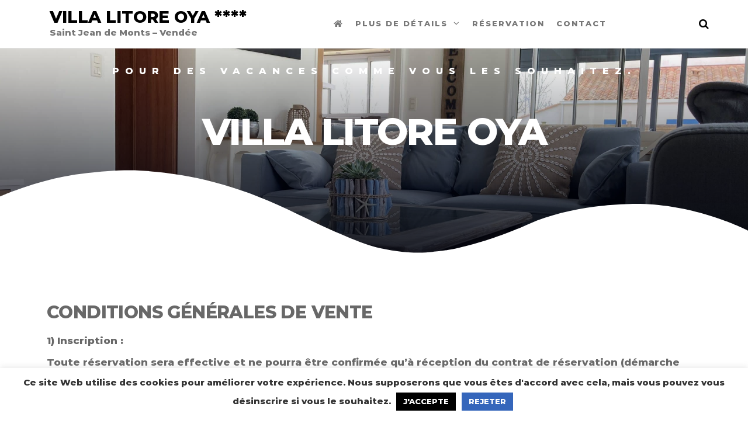

--- FILE ---
content_type: text/html; charset=UTF-8
request_url: https://villalitoreoya.com/condition-generale-de-location/
body_size: 19080
content:
<!DOCTYPE html>
<html class="no-js" lang="fr-FR">
    <head>
        <meta http-equiv="content-type" content="text/html; charset=UTF-8" />
        <meta http-equiv="X-UA-Compatible" content="IE=edge">
        <meta name="viewport" content="width=device-width, initial-scale=1">
        <meta name='robots' content='index, follow, max-image-preview:large, max-snippet:-1, max-video-preview:-1' />

	<!-- This site is optimized with the Yoast SEO plugin v21.5 - https://yoast.com/wordpress/plugins/seo/ -->
	<title>Condition générale de location - Villa Litore Oya ****</title>
	<link rel="canonical" href="https://villalitoreoya.com/condition-generale-de-location/" />
	<meta property="og:locale" content="fr_FR" />
	<meta property="og:type" content="article" />
	<meta property="og:title" content="Condition générale de location - Villa Litore Oya ****" />
	<meta property="og:description" content="Pour des vacances comme vous les souhaitez. Villa Litore Oya CONDITIONS GÉNÉRALES DE VENTE 1) Inscription : Toute réservation sera effective et ne pourra être confirmée qu’à réception du contrat de réservation (démarche automatique en ligne par accusé de confirmation) accompagné d’un paiement, dont le montant varie suivant le type de location réservé et la&hellip;" />
	<meta property="og:url" content="https://villalitoreoya.com/condition-generale-de-location/" />
	<meta property="og:site_name" content="Villa Litore Oya ****" />
	<meta property="article:modified_time" content="2021-04-05T11:42:04+00:00" />
	<meta name="twitter:card" content="summary_large_image" />
	<meta name="twitter:label1" content="Durée de lecture estimée" />
	<meta name="twitter:data1" content="7 minutes" />
	<script type="application/ld+json" class="yoast-schema-graph">{"@context":"https://schema.org","@graph":[{"@type":"WebPage","@id":"https://villalitoreoya.com/condition-generale-de-location/","url":"https://villalitoreoya.com/condition-generale-de-location/","name":"Condition générale de location - Villa Litore Oya ****","isPartOf":{"@id":"https://villalitoreoya.com/#website"},"datePublished":"2021-04-05T11:30:47+00:00","dateModified":"2021-04-05T11:42:04+00:00","breadcrumb":{"@id":"https://villalitoreoya.com/condition-generale-de-location/#breadcrumb"},"inLanguage":"fr-FR","potentialAction":[{"@type":"ReadAction","target":["https://villalitoreoya.com/condition-generale-de-location/"]}]},{"@type":"BreadcrumbList","@id":"https://villalitoreoya.com/condition-generale-de-location/#breadcrumb","itemListElement":[{"@type":"ListItem","position":1,"name":"Accueil","item":"https://villalitoreoya.com/"},{"@type":"ListItem","position":2,"name":"Condition générale de location"}]},{"@type":"WebSite","@id":"https://villalitoreoya.com/#website","url":"https://villalitoreoya.com/","name":"Villa Litore Oya","description":"Saint Jean de Monts - Vendée","publisher":{"@id":"https://villalitoreoya.com/#organization"},"potentialAction":[{"@type":"SearchAction","target":{"@type":"EntryPoint","urlTemplate":"https://villalitoreoya.com/?s={search_term_string}"},"query-input":"required name=search_term_string"}],"inLanguage":"fr-FR"},{"@type":"Organization","@id":"https://villalitoreoya.com/#organization","name":"Villa Litore Oya","url":"https://villalitoreoya.com/","logo":{"@type":"ImageObject","inLanguage":"fr-FR","@id":"https://villalitoreoya.com/#/schema/logo/image/","url":"https://villalitoreoya.com/wp-content/uploads/2021/02/image00012-scaled.jpeg","contentUrl":"https://villalitoreoya.com/wp-content/uploads/2021/02/image00012-scaled.jpeg","width":2560,"height":1440,"caption":"Villa Litore Oya"},"image":{"@id":"https://villalitoreoya.com/#/schema/logo/image/"}}]}</script>
	<!-- / Yoast SEO plugin. -->


<link href='https://fonts.gstatic.com' crossorigin rel='preconnect' />
<link rel="alternate" type="application/rss+xml" title="Villa Litore Oya **** &raquo; Flux" href="https://villalitoreoya.com/feed/" />
<link rel="alternate" title="oEmbed (JSON)" type="application/json+oembed" href="https://villalitoreoya.com/wp-json/oembed/1.0/embed?url=https%3A%2F%2Fvillalitoreoya.com%2Fcondition-generale-de-location%2F" />
<link rel="alternate" title="oEmbed (XML)" type="text/xml+oembed" href="https://villalitoreoya.com/wp-json/oembed/1.0/embed?url=https%3A%2F%2Fvillalitoreoya.com%2Fcondition-generale-de-location%2F&#038;format=xml" />
<style id='wp-img-auto-sizes-contain-inline-css' type='text/css'>
img:is([sizes=auto i],[sizes^="auto," i]){contain-intrinsic-size:3000px 1500px}
/*# sourceURL=wp-img-auto-sizes-contain-inline-css */
</style>
<style id='wp-emoji-styles-inline-css' type='text/css'>

	img.wp-smiley, img.emoji {
		display: inline !important;
		border: none !important;
		box-shadow: none !important;
		height: 1em !important;
		width: 1em !important;
		margin: 0 0.07em !important;
		vertical-align: -0.1em !important;
		background: none !important;
		padding: 0 !important;
	}
/*# sourceURL=wp-emoji-styles-inline-css */
</style>
<link rel='stylesheet' id='wp-block-library-css' href='https://villalitoreoya.com/wp-includes/css/dist/block-library/style.min.css?ver=6.9' type='text/css' media='all' />
<style id='global-styles-inline-css' type='text/css'>
:root{--wp--preset--aspect-ratio--square: 1;--wp--preset--aspect-ratio--4-3: 4/3;--wp--preset--aspect-ratio--3-4: 3/4;--wp--preset--aspect-ratio--3-2: 3/2;--wp--preset--aspect-ratio--2-3: 2/3;--wp--preset--aspect-ratio--16-9: 16/9;--wp--preset--aspect-ratio--9-16: 9/16;--wp--preset--color--black: #000000;--wp--preset--color--cyan-bluish-gray: #abb8c3;--wp--preset--color--white: #ffffff;--wp--preset--color--pale-pink: #f78da7;--wp--preset--color--vivid-red: #cf2e2e;--wp--preset--color--luminous-vivid-orange: #ff6900;--wp--preset--color--luminous-vivid-amber: #fcb900;--wp--preset--color--light-green-cyan: #7bdcb5;--wp--preset--color--vivid-green-cyan: #00d084;--wp--preset--color--pale-cyan-blue: #8ed1fc;--wp--preset--color--vivid-cyan-blue: #0693e3;--wp--preset--color--vivid-purple: #9b51e0;--wp--preset--gradient--vivid-cyan-blue-to-vivid-purple: linear-gradient(135deg,rgb(6,147,227) 0%,rgb(155,81,224) 100%);--wp--preset--gradient--light-green-cyan-to-vivid-green-cyan: linear-gradient(135deg,rgb(122,220,180) 0%,rgb(0,208,130) 100%);--wp--preset--gradient--luminous-vivid-amber-to-luminous-vivid-orange: linear-gradient(135deg,rgb(252,185,0) 0%,rgb(255,105,0) 100%);--wp--preset--gradient--luminous-vivid-orange-to-vivid-red: linear-gradient(135deg,rgb(255,105,0) 0%,rgb(207,46,46) 100%);--wp--preset--gradient--very-light-gray-to-cyan-bluish-gray: linear-gradient(135deg,rgb(238,238,238) 0%,rgb(169,184,195) 100%);--wp--preset--gradient--cool-to-warm-spectrum: linear-gradient(135deg,rgb(74,234,220) 0%,rgb(151,120,209) 20%,rgb(207,42,186) 40%,rgb(238,44,130) 60%,rgb(251,105,98) 80%,rgb(254,248,76) 100%);--wp--preset--gradient--blush-light-purple: linear-gradient(135deg,rgb(255,206,236) 0%,rgb(152,150,240) 100%);--wp--preset--gradient--blush-bordeaux: linear-gradient(135deg,rgb(254,205,165) 0%,rgb(254,45,45) 50%,rgb(107,0,62) 100%);--wp--preset--gradient--luminous-dusk: linear-gradient(135deg,rgb(255,203,112) 0%,rgb(199,81,192) 50%,rgb(65,88,208) 100%);--wp--preset--gradient--pale-ocean: linear-gradient(135deg,rgb(255,245,203) 0%,rgb(182,227,212) 50%,rgb(51,167,181) 100%);--wp--preset--gradient--electric-grass: linear-gradient(135deg,rgb(202,248,128) 0%,rgb(113,206,126) 100%);--wp--preset--gradient--midnight: linear-gradient(135deg,rgb(2,3,129) 0%,rgb(40,116,252) 100%);--wp--preset--font-size--small: 13px;--wp--preset--font-size--medium: 20px;--wp--preset--font-size--large: 36px;--wp--preset--font-size--x-large: 42px;--wp--preset--spacing--20: 0.44rem;--wp--preset--spacing--30: 0.67rem;--wp--preset--spacing--40: 1rem;--wp--preset--spacing--50: 1.5rem;--wp--preset--spacing--60: 2.25rem;--wp--preset--spacing--70: 3.38rem;--wp--preset--spacing--80: 5.06rem;--wp--preset--shadow--natural: 6px 6px 9px rgba(0, 0, 0, 0.2);--wp--preset--shadow--deep: 12px 12px 50px rgba(0, 0, 0, 0.4);--wp--preset--shadow--sharp: 6px 6px 0px rgba(0, 0, 0, 0.2);--wp--preset--shadow--outlined: 6px 6px 0px -3px rgb(255, 255, 255), 6px 6px rgb(0, 0, 0);--wp--preset--shadow--crisp: 6px 6px 0px rgb(0, 0, 0);}:where(.is-layout-flex){gap: 0.5em;}:where(.is-layout-grid){gap: 0.5em;}body .is-layout-flex{display: flex;}.is-layout-flex{flex-wrap: wrap;align-items: center;}.is-layout-flex > :is(*, div){margin: 0;}body .is-layout-grid{display: grid;}.is-layout-grid > :is(*, div){margin: 0;}:where(.wp-block-columns.is-layout-flex){gap: 2em;}:where(.wp-block-columns.is-layout-grid){gap: 2em;}:where(.wp-block-post-template.is-layout-flex){gap: 1.25em;}:where(.wp-block-post-template.is-layout-grid){gap: 1.25em;}.has-black-color{color: var(--wp--preset--color--black) !important;}.has-cyan-bluish-gray-color{color: var(--wp--preset--color--cyan-bluish-gray) !important;}.has-white-color{color: var(--wp--preset--color--white) !important;}.has-pale-pink-color{color: var(--wp--preset--color--pale-pink) !important;}.has-vivid-red-color{color: var(--wp--preset--color--vivid-red) !important;}.has-luminous-vivid-orange-color{color: var(--wp--preset--color--luminous-vivid-orange) !important;}.has-luminous-vivid-amber-color{color: var(--wp--preset--color--luminous-vivid-amber) !important;}.has-light-green-cyan-color{color: var(--wp--preset--color--light-green-cyan) !important;}.has-vivid-green-cyan-color{color: var(--wp--preset--color--vivid-green-cyan) !important;}.has-pale-cyan-blue-color{color: var(--wp--preset--color--pale-cyan-blue) !important;}.has-vivid-cyan-blue-color{color: var(--wp--preset--color--vivid-cyan-blue) !important;}.has-vivid-purple-color{color: var(--wp--preset--color--vivid-purple) !important;}.has-black-background-color{background-color: var(--wp--preset--color--black) !important;}.has-cyan-bluish-gray-background-color{background-color: var(--wp--preset--color--cyan-bluish-gray) !important;}.has-white-background-color{background-color: var(--wp--preset--color--white) !important;}.has-pale-pink-background-color{background-color: var(--wp--preset--color--pale-pink) !important;}.has-vivid-red-background-color{background-color: var(--wp--preset--color--vivid-red) !important;}.has-luminous-vivid-orange-background-color{background-color: var(--wp--preset--color--luminous-vivid-orange) !important;}.has-luminous-vivid-amber-background-color{background-color: var(--wp--preset--color--luminous-vivid-amber) !important;}.has-light-green-cyan-background-color{background-color: var(--wp--preset--color--light-green-cyan) !important;}.has-vivid-green-cyan-background-color{background-color: var(--wp--preset--color--vivid-green-cyan) !important;}.has-pale-cyan-blue-background-color{background-color: var(--wp--preset--color--pale-cyan-blue) !important;}.has-vivid-cyan-blue-background-color{background-color: var(--wp--preset--color--vivid-cyan-blue) !important;}.has-vivid-purple-background-color{background-color: var(--wp--preset--color--vivid-purple) !important;}.has-black-border-color{border-color: var(--wp--preset--color--black) !important;}.has-cyan-bluish-gray-border-color{border-color: var(--wp--preset--color--cyan-bluish-gray) !important;}.has-white-border-color{border-color: var(--wp--preset--color--white) !important;}.has-pale-pink-border-color{border-color: var(--wp--preset--color--pale-pink) !important;}.has-vivid-red-border-color{border-color: var(--wp--preset--color--vivid-red) !important;}.has-luminous-vivid-orange-border-color{border-color: var(--wp--preset--color--luminous-vivid-orange) !important;}.has-luminous-vivid-amber-border-color{border-color: var(--wp--preset--color--luminous-vivid-amber) !important;}.has-light-green-cyan-border-color{border-color: var(--wp--preset--color--light-green-cyan) !important;}.has-vivid-green-cyan-border-color{border-color: var(--wp--preset--color--vivid-green-cyan) !important;}.has-pale-cyan-blue-border-color{border-color: var(--wp--preset--color--pale-cyan-blue) !important;}.has-vivid-cyan-blue-border-color{border-color: var(--wp--preset--color--vivid-cyan-blue) !important;}.has-vivid-purple-border-color{border-color: var(--wp--preset--color--vivid-purple) !important;}.has-vivid-cyan-blue-to-vivid-purple-gradient-background{background: var(--wp--preset--gradient--vivid-cyan-blue-to-vivid-purple) !important;}.has-light-green-cyan-to-vivid-green-cyan-gradient-background{background: var(--wp--preset--gradient--light-green-cyan-to-vivid-green-cyan) !important;}.has-luminous-vivid-amber-to-luminous-vivid-orange-gradient-background{background: var(--wp--preset--gradient--luminous-vivid-amber-to-luminous-vivid-orange) !important;}.has-luminous-vivid-orange-to-vivid-red-gradient-background{background: var(--wp--preset--gradient--luminous-vivid-orange-to-vivid-red) !important;}.has-very-light-gray-to-cyan-bluish-gray-gradient-background{background: var(--wp--preset--gradient--very-light-gray-to-cyan-bluish-gray) !important;}.has-cool-to-warm-spectrum-gradient-background{background: var(--wp--preset--gradient--cool-to-warm-spectrum) !important;}.has-blush-light-purple-gradient-background{background: var(--wp--preset--gradient--blush-light-purple) !important;}.has-blush-bordeaux-gradient-background{background: var(--wp--preset--gradient--blush-bordeaux) !important;}.has-luminous-dusk-gradient-background{background: var(--wp--preset--gradient--luminous-dusk) !important;}.has-pale-ocean-gradient-background{background: var(--wp--preset--gradient--pale-ocean) !important;}.has-electric-grass-gradient-background{background: var(--wp--preset--gradient--electric-grass) !important;}.has-midnight-gradient-background{background: var(--wp--preset--gradient--midnight) !important;}.has-small-font-size{font-size: var(--wp--preset--font-size--small) !important;}.has-medium-font-size{font-size: var(--wp--preset--font-size--medium) !important;}.has-large-font-size{font-size: var(--wp--preset--font-size--large) !important;}.has-x-large-font-size{font-size: var(--wp--preset--font-size--x-large) !important;}
/*# sourceURL=global-styles-inline-css */
</style>

<style id='classic-theme-styles-inline-css' type='text/css'>
/*! This file is auto-generated */
.wp-block-button__link{color:#fff;background-color:#32373c;border-radius:9999px;box-shadow:none;text-decoration:none;padding:calc(.667em + 2px) calc(1.333em + 2px);font-size:1.125em}.wp-block-file__button{background:#32373c;color:#fff;text-decoration:none}
/*# sourceURL=/wp-includes/css/classic-themes.min.css */
</style>
<link rel='stylesheet' id='contact-form-7-css' href='https://villalitoreoya.com/wp-content/plugins/contact-form-7/includes/css/styles.css?ver=5.8.2' type='text/css' media='all' />
<link rel='stylesheet' id='cookie-law-info-css' href='https://villalitoreoya.com/wp-content/plugins/cookie-law-info/legacy/public/css/cookie-law-info-public.css?ver=3.1.6' type='text/css' media='all' />
<link rel='stylesheet' id='cookie-law-info-gdpr-css' href='https://villalitoreoya.com/wp-content/plugins/cookie-law-info/legacy/public/css/cookie-law-info-gdpr.css?ver=3.1.6' type='text/css' media='all' />
<link rel='stylesheet' id='futurio-extra-css' href='https://villalitoreoya.com/wp-content/plugins/futurio-extra/assets/css/style.css?ver=2.0.0' type='text/css' media='all' />
<link rel='stylesheet' id='elementor-frontend-css' href='https://villalitoreoya.com/wp-content/plugins/elementor/assets/css/frontend.min.css?ver=3.17.3' type='text/css' media='all' />
<link rel='stylesheet' id='elementor-post-194-css' href='https://villalitoreoya.com/wp-content/uploads/elementor/css/post-194.css?ver=1699526712' type='text/css' media='all' />
<link rel='stylesheet' id='bootstrap-css' href='https://villalitoreoya.com/wp-content/themes/futurio/css/bootstrap.css?ver=3.3.7' type='text/css' media='all' />
<link rel='stylesheet' id='futurio-stylesheet-css' href='https://villalitoreoya.com/wp-content/themes/futurio/style.css?ver=1.5.0' type='text/css' media='all' />
<style id='futurio-stylesheet-inline-css' type='text/css'>
.futurio-content.main-content-page, .futurio-content.single-content, .futurio-woo-content {
    padding-left: 0%;
    padding-right: 0%;
    }
/*# sourceURL=futurio-stylesheet-inline-css */
</style>
<link rel='stylesheet' id='font-awesome-css' href='https://villalitoreoya.com/wp-content/plugins/elementor/assets/lib/font-awesome/css/font-awesome.min.css?ver=4.7.0' type='text/css' media='all' />
<link rel='stylesheet' id='elementor-icons-css' href='https://villalitoreoya.com/wp-content/plugins/elementor/assets/lib/eicons/css/elementor-icons.min.css?ver=5.23.0' type='text/css' media='all' />
<link rel='stylesheet' id='swiper-css' href='https://villalitoreoya.com/wp-content/plugins/elementor/assets/lib/swiper/css/swiper.min.css?ver=5.3.6' type='text/css' media='all' />
<link rel='stylesheet' id='elementor-post-269-css' href='https://villalitoreoya.com/wp-content/uploads/elementor/css/post-269.css?ver=1699526713' type='text/css' media='all' />
<link rel='stylesheet' id='elementor-post-976-css' href='https://villalitoreoya.com/wp-content/uploads/elementor/css/post-976.css?ver=1699526748' type='text/css' media='all' />
<link rel='stylesheet' id='kirki-styles-css' href='https://villalitoreoya.com?action=kirki-styles&#038;ver=4.0' type='text/css' media='all' />
<link rel='stylesheet' id='google-fonts-1-css' href='https://fonts.googleapis.com/css?family=Roboto%3A100%2C100italic%2C200%2C200italic%2C300%2C300italic%2C400%2C400italic%2C500%2C500italic%2C600%2C600italic%2C700%2C700italic%2C800%2C800italic%2C900%2C900italic%7CRoboto+Slab%3A100%2C100italic%2C200%2C200italic%2C300%2C300italic%2C400%2C400italic%2C500%2C500italic%2C600%2C600italic%2C700%2C700italic%2C800%2C800italic%2C900%2C900italic&#038;display=auto&#038;ver=6.9' type='text/css' media='all' />
<link rel='stylesheet' id='elementor-icons-shared-0-css' href='https://villalitoreoya.com/wp-content/plugins/elementor/assets/lib/font-awesome/css/fontawesome.min.css?ver=5.15.3' type='text/css' media='all' />
<link rel='stylesheet' id='elementor-icons-fa-solid-css' href='https://villalitoreoya.com/wp-content/plugins/elementor/assets/lib/font-awesome/css/solid.min.css?ver=5.15.3' type='text/css' media='all' />
<link rel='stylesheet' id='elementor-icons-fa-brands-css' href='https://villalitoreoya.com/wp-content/plugins/elementor/assets/lib/font-awesome/css/brands.min.css?ver=5.15.3' type='text/css' media='all' />
<link rel="preconnect" href="https://fonts.gstatic.com/" crossorigin><script type="text/javascript" src="https://villalitoreoya.com/wp-includes/js/jquery/jquery.min.js?ver=3.7.1" id="jquery-core-js"></script>
<script type="text/javascript" src="https://villalitoreoya.com/wp-includes/js/jquery/jquery-migrate.min.js?ver=3.4.1" id="jquery-migrate-js"></script>
<script type="text/javascript" id="cookie-law-info-js-extra">
/* <![CDATA[ */
var Cli_Data = {"nn_cookie_ids":[],"cookielist":[],"non_necessary_cookies":[],"ccpaEnabled":"","ccpaRegionBased":"","ccpaBarEnabled":"","strictlyEnabled":["necessary","obligatoire"],"ccpaType":"gdpr","js_blocking":"1","custom_integration":"","triggerDomRefresh":"","secure_cookies":""};
var cli_cookiebar_settings = {"animate_speed_hide":"500","animate_speed_show":"500","background":"#FFF","border":"#b1a6a6c2","border_on":"","button_1_button_colour":"#000000","button_1_button_hover":"#000000","button_1_link_colour":"#ffffff","button_1_as_button":"1","button_1_new_win":"","button_2_button_colour":"#333","button_2_button_hover":"#292929","button_2_link_colour":"#444","button_2_as_button":"","button_2_hidebar":"","button_3_button_colour":"#3566bb","button_3_button_hover":"#2a5296","button_3_link_colour":"#fff","button_3_as_button":"1","button_3_new_win":"","button_4_button_colour":"#000","button_4_button_hover":"#000000","button_4_link_colour":"#333333","button_4_as_button":"","button_7_button_colour":"#61a229","button_7_button_hover":"#4e8221","button_7_link_colour":"#fff","button_7_as_button":"1","button_7_new_win":"","font_family":"inherit","header_fix":"","notify_animate_hide":"1","notify_animate_show":"","notify_div_id":"#cookie-law-info-bar","notify_position_horizontal":"right","notify_position_vertical":"bottom","scroll_close":"","scroll_close_reload":"","accept_close_reload":"","reject_close_reload":"","showagain_tab":"","showagain_background":"#fff","showagain_border":"#000","showagain_div_id":"#cookie-law-info-again","showagain_x_position":"100px","text":"#333333","show_once_yn":"","show_once":"10000","logging_on":"","as_popup":"","popup_overlay":"1","bar_heading_text":"","cookie_bar_as":"banner","popup_showagain_position":"bottom-right","widget_position":"left"};
var log_object = {"ajax_url":"https://villalitoreoya.com/wp-admin/admin-ajax.php"};
//# sourceURL=cookie-law-info-js-extra
/* ]]> */
</script>
<script type="text/javascript" src="https://villalitoreoya.com/wp-content/plugins/cookie-law-info/legacy/public/js/cookie-law-info-public.js?ver=3.1.6" id="cookie-law-info-js"></script>
<link rel="https://api.w.org/" href="https://villalitoreoya.com/wp-json/" /><link rel="alternate" title="JSON" type="application/json" href="https://villalitoreoya.com/wp-json/wp/v2/pages/976" /><link rel="EditURI" type="application/rsd+xml" title="RSD" href="https://villalitoreoya.com/xmlrpc.php?rsd" />
<meta name="generator" content="WordPress 6.9" />
<link rel='shortlink' href='https://villalitoreoya.com/?p=976' />
<meta name="generator" content="Site Kit by Google 1.113.0" />	<script>document.documentElement.className = document.documentElement.className.replace( 'no-js', 'js' );</script>
	<meta name="generator" content="Elementor 3.17.3; features: e_dom_optimization, e_optimized_assets_loading, additional_custom_breakpoints; settings: css_print_method-external, google_font-enabled, font_display-auto">
<link rel="icon" href="https://villalitoreoya.com/wp-content/uploads/2021/02/cropped-exterieur-32x32.jpg" sizes="32x32" />
<link rel="icon" href="https://villalitoreoya.com/wp-content/uploads/2021/02/cropped-exterieur-192x192.jpg" sizes="192x192" />
<link rel="apple-touch-icon" href="https://villalitoreoya.com/wp-content/uploads/2021/02/cropped-exterieur-180x180.jpg" />
<meta name="msapplication-TileImage" content="https://villalitoreoya.com/wp-content/uploads/2021/02/cropped-exterieur-270x270.jpg" />
		<style type="text/css" id="wp-custom-css">
			form.mphb_sc_search-form label {
	color: #fff;
	font-weight: normal;
}

.mphb_sc_search-wrapper.is-style-horizontal-form form .button {
	font-weight: bold;
}

span.typed-cursor {display: none;}

.elementor a {
	color: #686868;
	border-bottom:dotted 1px #6868687a;
}

.elementor .textblanc a {
	color: #ffffff;
	border-bottom:dotted 1px #ffffff7a;
}

.elementor-button.elementor-size-md {
	color: #fff;
}		</style>
		    <link rel='stylesheet' id='cookie-law-info-table-css' href='https://villalitoreoya.com/wp-content/plugins/cookie-law-info/legacy/public/css/cookie-law-info-table.css?ver=3.1.6' type='text/css' media='all' />
</head>
    <body id="blog" class="wp-singular page-template-default page page-id-976 wp-theme-futurio elementor-default elementor-kit-269 elementor-page elementor-page-976">
        <a class="skip-link screen-reader-text" href="#site-content">Skip to the content</a>                <div class="page-wrap">
 
<div class="main-menu">
    <nav id="site-navigation" class="navbar navbar-default nav-pos-center">     
        <div class="container">   
            <div class="navbar-header">
                                    <div class="site-heading navbar-brand heading-menu" >
                        <div class="site-branding-logo">
                                                    </div>
                        <div class="site-branding-text">
                                                            <p class="site-title"><a href="https://villalitoreoya.com/" rel="home">Villa Litore Oya ****</a></p>
                            
                                                            <p class="site-description">
                                    Saint Jean de Monts &#8211; Vendée                                </p>
                                                    </div><!-- .site-branding-text -->
                    </div>
                	
            </div>
                                        <div class="nav navbar-nav navbar-right icons-menu-right">
                    	
                                <div class="top-search-icon">
                                    <i class="fa fa-search"></i>
                                                                            <div class="top-search-box">
                                            <form role="search" method="get" class="search-form" action="https://villalitoreoya.com/">
				<label>
					<span class="screen-reader-text">Rechercher :</span>
					<input type="search" class="search-field" placeholder="Rechercher…" value="" name="s" />
				</label>
				<input type="submit" class="search-submit" value="Rechercher" />
			</form>                                        </div>
                                                                    </div>
                                                </div>
                                        <a href="#" id="main-menu-panel" class="open-panel" data-panel="main-menu-panel">
                    <span></span>
                    <span></span>
                    <span></span>
                    <div class="brand-absolute visible-xs">Menu</div>
                </a>
            
            <div class="menu-container"><ul id="menu-menu-fr" class="nav navbar-nav navbar-center"><li itemscope="itemscope" itemtype="https://www.schema.org/SiteNavigationElement" id="menu-item-264" class="menu-item menu-item-type-post_type menu-item-object-page menu-item-home menu-item-264 nav-item"><a title="Accueil" href="https://villalitoreoya.com/" class="nav-link"><i class="fas fa-home"></i></a></li>
<li itemscope="itemscope" itemtype="https://www.schema.org/SiteNavigationElement" id="menu-item-608" class="menu-item menu-item-type-custom menu-item-object-custom menu-item-has-children dropdown menu-item-608 nav-item"><a title="Plus de détails" href="#" data-toggle="dropdown" aria-haspopup="true" aria-expanded="false" class="dropdown-toggle nav-link" id="menu-item-dropdown-608">Plus de détails</a>
<ul class="dropdown-menu" aria-labelledby="menu-item-dropdown-608" role="menu">
	<li itemscope="itemscope" itemtype="https://www.schema.org/SiteNavigationElement" id="menu-item-628" class="menu-item menu-item-type-post_type menu-item-object-page menu-item-628 nav-item"><a title="Galerie photos" href="https://villalitoreoya.com/photos/" class="dropdown-item">Galerie photos</a></li>
	<li itemscope="itemscope" itemtype="https://www.schema.org/SiteNavigationElement" id="menu-item-640" class="menu-item menu-item-type-post_type menu-item-object-page menu-item-640 nav-item"><a title="Saint Jean de Monts" href="https://villalitoreoya.com/vos-vacances-dans-une-villa-a-saint-jean-de-monts/" class="dropdown-item">Saint Jean de Monts</a></li>
	<li itemscope="itemscope" itemtype="https://www.schema.org/SiteNavigationElement" id="menu-item-347" class="menu-item menu-item-type-post_type menu-item-object-page menu-item-347 nav-item"><a title="Activités extérieurs" href="https://villalitoreoya.com/activites/" class="dropdown-item">Activités extérieurs</a></li>
	<li itemscope="itemscope" itemtype="https://www.schema.org/SiteNavigationElement" id="menu-item-629" class="menu-item menu-item-type-custom menu-item-object-custom menu-item-629 nav-item"><a title="Contrat de location" href="#" class="dropdown-item">Contrat de location</a></li>
</ul>
</li>
<li itemscope="itemscope" itemtype="https://www.schema.org/SiteNavigationElement" id="menu-item-942" class="menu-item menu-item-type-custom menu-item-object-custom menu-item-942 nav-item"><a title="Réservation" target="_blank" href="https://bookingpremium.secureholiday.net/fr/2396/search/product-view/104781" class="nav-link">Réservation</a></li>
<li itemscope="itemscope" itemtype="https://www.schema.org/SiteNavigationElement" id="menu-item-265" class="menu-item menu-item-type-post_type menu-item-object-page menu-item-265 nav-item"><a title="Contact" href="https://villalitoreoya.com/contact/" class="nav-link">Contact</a></li>
</ul></div>
                    </div>
    </nav> 
</div>
            <div id="site-content"></div>
            				<div class="container-fluid main-container page-builders" role="main">
					<div class="page-area">		
			
<!-- start content container -->
<div class="row">
    <article class="col-md-12 ">
                                  
                <div class="post-976 page type-page status-publish hentry">
                                                                                                        <div class="futurio-content main-content-page">                            
                        <div class="single-entry-summary">                              
                                                        		<div data-elementor-type="wp-page" data-elementor-id="976" class="elementor elementor-976">
									<section class="elementor-section elementor-top-section elementor-element elementor-element-f2c9bda elementor-section-height-min-height elementor-section-boxed elementor-section-height-default elementor-section-items-middle" data-id="f2c9bda" data-element_type="section" data-settings="{&quot;background_background&quot;:&quot;classic&quot;,&quot;shape_divider_bottom&quot;:&quot;waves&quot;}">
							<div class="elementor-background-overlay"></div>
						<div class="elementor-shape elementor-shape-bottom" data-negative="false">
			<svg xmlns="http://www.w3.org/2000/svg" viewBox="0 0 1000 100" preserveAspectRatio="none">
	<path class="elementor-shape-fill" d="M421.9,6.5c22.6-2.5,51.5,0.4,75.5,5.3c23.6,4.9,70.9,23.5,100.5,35.7c75.8,32.2,133.7,44.5,192.6,49.7
	c23.6,2.1,48.7,3.5,103.4-2.5c54.7-6,106.2-25.6,106.2-25.6V0H0v30.3c0,0,72,32.6,158.4,30.5c39.2-0.7,92.8-6.7,134-22.4
	c21.2-8.1,52.2-18.2,79.7-24.2C399.3,7.9,411.6,7.5,421.9,6.5z"/>
</svg>		</div>
					<div class="elementor-container elementor-column-gap-default">
					<div class="elementor-column elementor-col-100 elementor-top-column elementor-element elementor-element-34acba0" data-id="34acba0" data-element_type="column">
			<div class="elementor-widget-wrap elementor-element-populated">
								<div class="elementor-element elementor-element-d4141a2 text-center elementor-widget elementor-widget-advanced-text-block" data-id="d4141a2" data-element_type="widget" data-widget_type="advanced-text-block.default">
				<div class="elementor-widget-container">
			<div class="futurio_extra_adv_text_block animate-general"  data-animate-type="transition.fadeIn" data-animate-delay="50"><h2 class="text-content-block"><p>Pour des vacances comme vous les souhaitez.</p></div></h2>		</div>
				</div>
				<section class="elementor-section elementor-inner-section elementor-element elementor-element-f1f1962 elementor-section-height-min-height elementor-section-content-middle elementor-section-boxed elementor-section-height-default" data-id="f1f1962" data-element_type="section">
						<div class="elementor-container elementor-column-gap-default">
					<div class="elementor-column elementor-col-100 elementor-inner-column elementor-element elementor-element-565066e" data-id="565066e" data-element_type="column">
			<div class="elementor-widget-wrap elementor-element-populated">
								<div class="elementor-element elementor-element-7b8c51b elementor-widget elementor-widget-writing-effect-headline" data-id="7b8c51b" data-element_type="widget" data-widget_type="writing-effect-headline.default">
				<div class="elementor-widget-container">
			        <h2 class="futurio-extra-written-headline" data-speed="33" data-delay="1000" data-loop="0">
        
                    <span class="written-lines">Villa Litore Oya</span>
        
                </h2>
        		</div>
				</div>
					</div>
		</div>
							</div>
		</section>
					</div>
		</div>
							</div>
		</section>
				<section class="elementor-section elementor-top-section elementor-element elementor-element-5180b9c elementor-section-boxed elementor-section-height-default elementor-section-height-default" data-id="5180b9c" data-element_type="section">
						<div class="elementor-container elementor-column-gap-default">
					<div class="elementor-column elementor-col-100 elementor-top-column elementor-element elementor-element-8fc2950" data-id="8fc2950" data-element_type="column">
			<div class="elementor-widget-wrap elementor-element-populated">
								<div class="elementor-element elementor-element-9e9d9d1 elementor-widget elementor-widget-spacer" data-id="9e9d9d1" data-element_type="widget" data-widget_type="spacer.default">
				<div class="elementor-widget-container">
					<div class="elementor-spacer">
			<div class="elementor-spacer-inner"></div>
		</div>
				</div>
				</div>
				<div class="elementor-element elementor-element-475896d elementor-widget elementor-widget-heading" data-id="475896d" data-element_type="widget" data-widget_type="heading.default">
				<div class="elementor-widget-container">
			<h2 class="elementor-heading-title elementor-size-default">CONDITIONS GÉNÉRALES DE VENTE</h2>		</div>
				</div>
				<div class="elementor-element elementor-element-eff4286 elementor-widget elementor-widget-text-editor" data-id="eff4286" data-element_type="widget" data-widget_type="text-editor.default">
				<div class="elementor-widget-container">
							<p><span style="letter-spacing: 0px;">1) Inscription :</span></p><p>Toute réservation sera effective et ne pourra être confirmée qu’à réception du contrat de réservation (démarche automatique en ligne par accusé de confirmation) accompagné d’un paiement, dont le montant varie suivant le type de location réservé et la durée :</p><ul><li>réservation d’une location : 30% du séjour + 0€ de frais de réservation  +  (facultatif  assurance annulation 2.4% du montant du séjour – minimum 8€) ; solde 30 jours avant votre arrivée.  </li></ul><p>2) Réservation :</p><p>La réservation est considérée comme définitive dès lors qu’elle a fait l’objet d’une confirmation de notre part (numérique). Le solde de votre séjour sera à régler comme suit faute de quoi la réservation pourra être considérée comme annulée, l’acompte conservé.</p><ul><li>pour les locations : intégralité du solde à payer 30 jours avant votre arrivée. En l’absence du règlement de ce solde dans les délais précités, la location  pourra être considérée comme annulée d’office et toutes les sommes versées resteront acquises.</li><li>Pour toute réservation intervenant à moins de 30 jours avant votre arrivée, vous devrez régler la totalité du montant de la location.</li><li>Pour toute réservation effectuée directement par le site internet <a href="http://www.hpa-laforet.com">www.hpa-laforet.com</a> , les acomptes seront débités  automatiquement  si vous utilisez votre carte bancaire. Les moyens de paiement comme les virements ou l’envoi des chèques sont possibles.</li></ul><p>3) Mode de paiement : Accompagné  du  contrat  de  réservation  signé (sauf réservation en ligne) :  Chèque  bancaire  ou  CCP,  mandat  postal,  carte  bancaire  (16  chiffres  +  date d’expiration + le cryptogramme) pour les réservations par courriel, téléphone ou internet.</p><p> </p><p>4) Tarifs :</p><p>Nos  prix  s’entendent TTC comprenant  la  location, l’accès à la piscine et jacuzzi du camping la Forêt situé au 190 chemin de la rive à Saint Jean de Monts, les frais de réservation,  1 chien, les serviettes et le linge de lit (voir inventaire) et  ne comprennent pas la TAXE DE SEJOUR, les suppléments tels que les animaux non déclarés, locations de vélo.</p><p> La caution pour la location s’élèvera à 700€ et sera restituée lors du départ selon condition.</p><p> Les tarifs diffusés n’ont pas de valeur contractuelle et peuvent être modifiés sans préavis. Le prix contractuel est celui fixé lors de la réservation. Toutefois, en cas d’erreur de prix _ prix manifestement dérisoire par rapport à la valeur réel du séjour –  (problème informatique ou autres), la réservation validée pourra être annulée. Cette mesure demeure exceptionnelle.</p><p>5) Taxe de séjour :</p><p>Cette  taxe  intercommunale  est  obligatoire  et  est  perçue  à votre arrivée,  au  tarif  en  vigueur  et  pendant  la période de perception (renseignez-vous).</p><p>6) Caution :</p><p> Pour les locations : à l’arrivée, une caution de 700€ sera demandée en garantie d’une restitution de la location en BON ETAT. Cette caution sera restituée le jour du départ, après inventaire, sous réserve de matériel manquant ou détérioré.</p><p>7) Animaux domestiques :</p><p> A l’exception des chiens de Catégories I et II et des NAC (Nouveaux Animaux de Compagnie). Les animaux domestiques sont admis moyennant un supplément de prix par jour à condition de l’avoir déclaré lors de la réservation, de ne pas nuire à la tranquillité et à la sécurité des résidents et de respecter les règles élémentaires d’hygiène et l’intégrité des installations.(2 maxi. &#8211; 35 kg par location 1 chien gratuit). L’animal doit toujours être tenu en laisse dans l’enceinte du terrain. Son carnet de vaccination à jour doit être présenté, à la réception, à l’arrivée. Les animaux domestiques ne sont pas admis dans les bâtiments à usage commun, l’enceinte des piscines et aires de jeux. Les animaux doivent être sortis du terrain et de la location pour faire leurs besoins.</p><p>8) Durée de séjour :</p><p>En location  pendant la haute saison, la durée de séjour réservé est d’une semaine minimum soit 7 nuits (en arrivée le dimanche) du dimanche au dimanche. Les arrivées en haute saison se font entre 16 h et 20 h (en cas de retard prévenir le propriétaire), et les départs se font entre 8 h et 10 h. Possibilité de location au week-end (3 nuits) et en jours décalés, en dehors de cette période.</p><p>Attention : pour des raisons de sécurité et d’assurance, il est interdit de dépasser le nombre d’occupants prévus dans  la location. Toute personne au-delà  de  la  capacité  prévue  se  verra refuser l’accès.</p><p> 9) Modification ou annulation : A réception de la confirmation toute location est définitive et nominative.</p><ol><li>a) Modification : Toute modification au contrat devra être signalée au préalable par écrit courrier, mail) et ne sera possible qu’après accord du camping.</li><li>b) Annulation et interruption de séjour campez couvert : Il est recommandé de souscrire une assurance annulation et interruption. (Sans assurance annulation, l’annulation ne donnera suite à aucun remboursement).</li></ol><p>-La  prime  d’assurance  doit  être  intégralement  payée  à  la  réservation  du  séjour  et  est  non remboursable.</p><p> -En cas de sinistre, vous devez aviser la compagnie dans les 5 jours suivants le sinistre.</p><p>-Les conditions générales d’annulation complètes sont disponibles sur simple demande ou consultable en ligne  sur notre site Internet https://www.hpa-laforet.com</p><p>-L’assurance annulation et interruption de séjour rembourse l’intégralité des sommes versées avant l’arrivée au séjour (sous conditions). En cas d’interruption de séjour, le montant de la partie non consommée sera calculé au prorata temporis du séjour réservé.</p><p>10) Troubles et nuisances : Chaque  locataire  en  titre  est  responsable des  troubles  et  nuisances  causés  par  les  personnes  qui séjournent  dans son hébergement. Lorsqu’un résident trouble ou cause des nuisances aux autres résidents ou porte atteinte à l’intégrité des installations, il peut être mis un terme immédiat et sans indemnité à son séjour, sans préjudice des demandes en réparations que le propriétaire et les tiers pourraient faire valoir à son encontre. Il en irait de même si le propriétaire devait constater une occupation  abusive  de  ses  hébergements   (nombre  supérieur  à  la  capacité annoncée du logement)</p><p>11) Responsabilité : Les responsabilités du propriétaire, au-delà de sa responsabilité légale, n’est pas engagée en cas de</p><ul><li>Vol, perte ou dommage de quelque nature qu’il soit, pendant ou suite à un séjour.</li><li>Panne ou mise hors service des équipements techniques, panne ou fermeture des installations.</li><li>Dommages causés ou subis par les véhicules des résidents stationnant et circulant dans l’enceinte de la propriété.</li></ul><p>12) Piscine : un accès gratuit est proposé au camping la Forêt situé au 190 chemin de la rive à Saint Jean de Monts.</p><p>Tout manquement au règlement en vigueur à la piscine donnera lieu à une expulsion. Les enfants de moins de 14 ans sont interdits dans le jacuzzi.</p><p>13) Barbecue : Les  barbecues  à charbon sont soumis à des autorisations préfectorales et sont interdits en raison de la présence de la forêt domaniale à moins de 200 mètres de la location.</p><p>14) Voiture et  vélo,  électrique ou hybride :</p><p>Le propriétaire n’est pas responsable des dommages qui seraient la conséquence d’un branchement  sur les installations (prises) destinées à fournir de l’électricité dans la location.</p><p>15) Droit à l’image :</p><p>Vous autorisez le propriétaire à utiliser les photos de vous et/ou de votre enfant qui pourraient être prises au cours de votre séjour, sur tout type de support, à des fins de communication, sans aucune contrepartie.</p><p> 16) Droit de rétractation : En vertu de l’article L. 121-20-4 -2  du  Code  de  la  consommation,  le  droit  de  rétractation n’est pas applicable aux prestations d’hébergement et d’activité de loisirs fournis à une date ou selon une périodicité déterminée. De sorte que, toutes les commandes effectuées sur le site <a href="http://www.hpa-laforet.com">www.hpa-laforet.com</a>  ou autre tour opérateur,  ou par téléphone ne peuvent pas faire l’objet d’un droit de rétractation.</p><p> 17) Service client :</p><p>En cas de litige et après avoir saisi le propriétaire, tout client a la possibilité de saisir un médiateur de la consommation, dans un délai maximal d’un an à compter de la date de la réclamation écrite, par LRAR, auprès de l’exploitant. Les coordonnées du médiateur susceptible d’être saisi par le client, sont les suivantes : Medicys 73 boulevard de Clichy 75009 PARIS</p><p>18) Respect des droits des utilisateurs :</p><p>Conformément à la loi « informatique et libertés » du 6 janvier 1978 modifiée en 2004, vous bénéficiez d’un droit d’accès et de rectification aux informations qui vous concernent, que vous pouvez exercer en  vous  adressant  à  Grégory Jolivet  190 chemin de la Rive 85160 Saint Jean de Monts.  Vous  pouvez également, pour des motifs légitimes, vous opposer au traitement des données vous concernant. Dans le cadre du Règlement Européen Général de Protection des Données (RGPD), en application à partir du 25 mai 2018 Les données personnelles récoltées  sont utilisées par les services internes   à  des  fins  de  gestion  administrative  et  commerciale  (ex  :  réservation,  satisfaction  client, newsletter&#8230;) et sont conservées uniquement pendant la durée strictement nécessaire aux traitement déclarés, selon les finalités et dans les limites imposées par la loi. Cela signifie que la durée peut varier entre quelques jours et plusieurs années. -La mise en place par la loi du 17 mars 2014, dite «loi Hamon» permet de s’inscrire gratuitement sur une liste officielle pour exprimer son refus au démarchage téléphonique accessible sur le site Bloctel.</p>						</div>
				</div>
					</div>
		</div>
							</div>
		</section>
							</div>
		                                                    </div>                               
                        
                                            </div>
                </div>        
                    
            
    </article>       
    </div>
<!-- end content container -->

</div><!-- end main-container -->
</div><!-- end page-area -->


        <footer id="colophon" class="elementor-footer-credits">
            		<div data-elementor-type="section" data-elementor-id="194" class="elementor elementor-194">
									<section class="elementor-section elementor-top-section elementor-element elementor-element-59f324c5 elementor-section-boxed elementor-section-height-default elementor-section-height-default" data-id="59f324c5" data-element_type="section" data-settings="{&quot;background_background&quot;:&quot;classic&quot;}">
							<div class="elementor-background-overlay"></div>
							<div class="elementor-container elementor-column-gap-default">
					<div class="elementor-column elementor-col-100 elementor-top-column elementor-element elementor-element-7b3babc1" data-id="7b3babc1" data-element_type="column">
			<div class="elementor-widget-wrap elementor-element-populated">
								<section class="elementor-section elementor-inner-section elementor-element elementor-element-23c19427 elementor-section-boxed elementor-section-height-default elementor-section-height-default" data-id="23c19427" data-element_type="section">
						<div class="elementor-container elementor-column-gap-default">
					<div class="elementor-column elementor-col-25 elementor-inner-column elementor-element elementor-element-0a571e2" data-id="0a571e2" data-element_type="column">
			<div class="elementor-widget-wrap elementor-element-populated">
								<div class="elementor-element elementor-element-40284ad elementor-widget elementor-widget-text-editor" data-id="40284ad" data-element_type="widget" data-widget_type="text-editor.default">
				<div class="elementor-widget-container">
							<p><strong>Villa Litore Oya</strong><br />202 Chemin de la Rive,<br />85160, St Jean de Monts Vendée, FRANCE</p>						</div>
				</div>
					</div>
		</div>
				<div class="elementor-column elementor-col-25 elementor-inner-column elementor-element elementor-element-5c50e35d" data-id="5c50e35d" data-element_type="column">
			<div class="elementor-widget-wrap">
									</div>
		</div>
				<div class="elementor-column elementor-col-25 elementor-inner-column elementor-element elementor-element-25e77ab9" data-id="25e77ab9" data-element_type="column">
			<div class="elementor-widget-wrap elementor-element-populated">
								<div class="elementor-element elementor-element-14d7c67e elementor-align-left elementor-icon-list--layout-traditional elementor-list-item-link-full_width elementor-widget elementor-widget-icon-list" data-id="14d7c67e" data-element_type="widget" data-widget_type="icon-list.default">
				<div class="elementor-widget-container">
					<ul class="elementor-icon-list-items">
							<li class="elementor-icon-list-item">
											<a href="https://villalitoreoya.com/mentions-legales/">

											<span class="elementor-icon-list-text">Mentions légales</span>
											</a>
									</li>
								<li class="elementor-icon-list-item">
											<a href="https://villalitoreoya.com/condition-generale-de-location/">

											<span class="elementor-icon-list-text">Conditions de location</span>
											</a>
									</li>
								<li class="elementor-icon-list-item">
											<a href="https://villalitoreoya.com/inventaire/">

											<span class="elementor-icon-list-text">Inventaire</span>
											</a>
									</li>
						</ul>
				</div>
				</div>
					</div>
		</div>
				<div class="elementor-column elementor-col-25 elementor-inner-column elementor-element elementor-element-4dca4485" data-id="4dca4485" data-element_type="column">
			<div class="elementor-widget-wrap elementor-element-populated">
								<div class="elementor-element elementor-element-cd574c5 elementor-widget elementor-widget-heading" data-id="cd574c5" data-element_type="widget" data-widget_type="heading.default">
				<div class="elementor-widget-container">
			<h4 class="elementor-heading-title elementor-size-default">Suivez-nous</h4>		</div>
				</div>
				<div class="elementor-element elementor-element-2b41485 elementor-shape-circle e-grid-align-left elementor-grid-0 elementor-widget elementor-widget-social-icons" data-id="2b41485" data-element_type="widget" data-widget_type="social-icons.default">
				<div class="elementor-widget-container">
					<div class="elementor-social-icons-wrapper elementor-grid">
							<span class="elementor-grid-item">
					<a class="elementor-icon elementor-social-icon elementor-social-icon-facebook-f elementor-repeater-item-9758c9c" target="_blank">
						<span class="elementor-screen-only">Facebook-f</span>
						<i class="fab fa-facebook-f"></i>					</a>
				</span>
							<span class="elementor-grid-item">
					<a class="elementor-icon elementor-social-icon elementor-social-icon-instagram elementor-repeater-item-d550229" target="_blank">
						<span class="elementor-screen-only">Instagram</span>
						<i class="fab fa-instagram"></i>					</a>
				</span>
					</div>
				</div>
				</div>
					</div>
		</div>
							</div>
		</section>
				<div class="elementor-element elementor-element-b341176 elementor-widget elementor-widget-text-editor" data-id="b341176" data-element_type="widget" data-widget_type="text-editor.default">
				<div class="elementor-widget-container">
							<p>Copyrights 2021</p>						</div>
				</div>
					</div>
		</div>
							</div>
		</section>
							</div>
			
        </footer>
    
</div><!-- end page-wrap -->



<script type="speculationrules">
{"prefetch":[{"source":"document","where":{"and":[{"href_matches":"/*"},{"not":{"href_matches":["/wp-*.php","/wp-admin/*","/wp-content/uploads/*","/wp-content/*","/wp-content/plugins/*","/wp-content/themes/futurio/*","/*\\?(.+)"]}},{"not":{"selector_matches":"a[rel~=\"nofollow\"]"}},{"not":{"selector_matches":".no-prefetch, .no-prefetch a"}}]},"eagerness":"conservative"}]}
</script>
<!--googleoff: all--><div id="cookie-law-info-bar" data-nosnippet="true"><span>Ce site Web utilise des cookies pour améliorer votre expérience. Nous supposerons que vous êtes d'accord avec cela, mais vous pouvez vous désinscrire si vous le souhaitez. <a role='button' data-cli_action="accept" id="cookie_action_close_header" class="medium cli-plugin-button cli-plugin-main-button cookie_action_close_header cli_action_button wt-cli-accept-btn" style="margin:5px">J&#039;ACCEPTE</a><a role='button' id="cookie_action_close_header_reject" class="medium cli-plugin-button cli-plugin-main-button cookie_action_close_header_reject cli_action_button wt-cli-reject-btn" data-cli_action="reject" style="margin:5px">REJETER</a></span></div><div id="cookie-law-info-again" data-nosnippet="true"><span id="cookie_hdr_showagain">Politique de confidentialité et de cookies</span></div><div class="cli-modal" data-nosnippet="true" id="cliSettingsPopup" tabindex="-1" role="dialog" aria-labelledby="cliSettingsPopup" aria-hidden="true">
  <div class="cli-modal-dialog" role="document">
	<div class="cli-modal-content cli-bar-popup">
		  <button type="button" class="cli-modal-close" id="cliModalClose">
			<svg class="" viewBox="0 0 24 24"><path d="M19 6.41l-1.41-1.41-5.59 5.59-5.59-5.59-1.41 1.41 5.59 5.59-5.59 5.59 1.41 1.41 5.59-5.59 5.59 5.59 1.41-1.41-5.59-5.59z"></path><path d="M0 0h24v24h-24z" fill="none"></path></svg>
			<span class="wt-cli-sr-only">Fermer</span>
		  </button>
		  <div class="cli-modal-body">
			<div class="cli-container-fluid cli-tab-container">
	<div class="cli-row">
		<div class="cli-col-12 cli-align-items-stretch cli-px-0">
			<div class="cli-privacy-overview">
				<h4>Privacy Overview</h4>				<div class="cli-privacy-content">
					<div class="cli-privacy-content-text">This website uses cookies to improve your experience while you navigate through the website. Out of these, the cookies that are categorized as necessary are stored on your browser as they are essential for the working of basic functionalities of the website. We also use third-party cookies that help us analyze and understand how you use this website. These cookies will be stored in your browser only with your consent. You also have the option to opt-out of these cookies. But opting out of some of these cookies may affect your browsing experience.</div>
				</div>
				<a class="cli-privacy-readmore" aria-label="Voir plus" role="button" data-readmore-text="Voir plus" data-readless-text="Voir moins"></a>			</div>
		</div>
		<div class="cli-col-12 cli-align-items-stretch cli-px-0 cli-tab-section-container">
												<div class="cli-tab-section">
						<div class="cli-tab-header">
							<a role="button" tabindex="0" class="cli-nav-link cli-settings-mobile" data-target="necessary" data-toggle="cli-toggle-tab">
								Necessary							</a>
															<div class="wt-cli-necessary-checkbox">
									<input type="checkbox" class="cli-user-preference-checkbox"  id="wt-cli-checkbox-necessary" data-id="checkbox-necessary" checked="checked"  />
									<label class="form-check-label" for="wt-cli-checkbox-necessary">Necessary</label>
								</div>
								<span class="cli-necessary-caption">Toujours activé</span>
													</div>
						<div class="cli-tab-content">
							<div class="cli-tab-pane cli-fade" data-id="necessary">
								<div class="wt-cli-cookie-description">
									Necessary cookies are absolutely essential for the website to function properly. These cookies ensure basic functionalities and security features of the website, anonymously.
<table class="cookielawinfo-row-cat-table cookielawinfo-winter"><thead><tr><th class="cookielawinfo-column-1">Cookie</th><th class="cookielawinfo-column-3">Durée</th><th class="cookielawinfo-column-4">Description</th></tr></thead><tbody><tr class="cookielawinfo-row"><td class="cookielawinfo-column-1">cookielawinfo-checbox-analytics</td><td class="cookielawinfo-column-3">11 months</td><td class="cookielawinfo-column-4">This cookie is set by GDPR Cookie Consent plugin. The cookie is used to store the user consent for the cookies in the category "Analytics".</td></tr><tr class="cookielawinfo-row"><td class="cookielawinfo-column-1">cookielawinfo-checbox-functional</td><td class="cookielawinfo-column-3">11 months</td><td class="cookielawinfo-column-4">The cookie is set by GDPR cookie consent to record the user consent for the cookies in the category "Functional".</td></tr><tr class="cookielawinfo-row"><td class="cookielawinfo-column-1">cookielawinfo-checbox-others</td><td class="cookielawinfo-column-3">11 months</td><td class="cookielawinfo-column-4">This cookie is set by GDPR Cookie Consent plugin. The cookie is used to store the user consent for the cookies in the category "Other.</td></tr><tr class="cookielawinfo-row"><td class="cookielawinfo-column-1">cookielawinfo-checkbox-necessary</td><td class="cookielawinfo-column-3">11 months</td><td class="cookielawinfo-column-4">This cookie is set by GDPR Cookie Consent plugin. The cookies is used to store the user consent for the cookies in the category "Necessary".</td></tr><tr class="cookielawinfo-row"><td class="cookielawinfo-column-1">cookielawinfo-checkbox-performance</td><td class="cookielawinfo-column-3">11 months</td><td class="cookielawinfo-column-4">This cookie is set by GDPR Cookie Consent plugin. The cookie is used to store the user consent for the cookies in the category "Performance".</td></tr><tr class="cookielawinfo-row"><td class="cookielawinfo-column-1">viewed_cookie_policy</td><td class="cookielawinfo-column-3">11 months</td><td class="cookielawinfo-column-4">The cookie is set by the GDPR Cookie Consent plugin and is used to store whether or not user has consented to the use of cookies. It does not store any personal data.</td></tr></tbody></table>								</div>
							</div>
						</div>
					</div>
																	<div class="cli-tab-section">
						<div class="cli-tab-header">
							<a role="button" tabindex="0" class="cli-nav-link cli-settings-mobile" data-target="functional" data-toggle="cli-toggle-tab">
								Functional							</a>
															<div class="cli-switch">
									<input type="checkbox" id="wt-cli-checkbox-functional" class="cli-user-preference-checkbox"  data-id="checkbox-functional" />
									<label for="wt-cli-checkbox-functional" class="cli-slider" data-cli-enable="Activé" data-cli-disable="Désactivé"><span class="wt-cli-sr-only">Functional</span></label>
								</div>
													</div>
						<div class="cli-tab-content">
							<div class="cli-tab-pane cli-fade" data-id="functional">
								<div class="wt-cli-cookie-description">
									Functional cookies help to perform certain functionalities like sharing the content of the website on social media platforms, collect feedbacks, and other third-party features.
								</div>
							</div>
						</div>
					</div>
																	<div class="cli-tab-section">
						<div class="cli-tab-header">
							<a role="button" tabindex="0" class="cli-nav-link cli-settings-mobile" data-target="performance" data-toggle="cli-toggle-tab">
								Performance							</a>
															<div class="cli-switch">
									<input type="checkbox" id="wt-cli-checkbox-performance" class="cli-user-preference-checkbox"  data-id="checkbox-performance" />
									<label for="wt-cli-checkbox-performance" class="cli-slider" data-cli-enable="Activé" data-cli-disable="Désactivé"><span class="wt-cli-sr-only">Performance</span></label>
								</div>
													</div>
						<div class="cli-tab-content">
							<div class="cli-tab-pane cli-fade" data-id="performance">
								<div class="wt-cli-cookie-description">
									Performance cookies are used to understand and analyze the key performance indexes of the website which helps in delivering a better user experience for the visitors.
								</div>
							</div>
						</div>
					</div>
																	<div class="cli-tab-section">
						<div class="cli-tab-header">
							<a role="button" tabindex="0" class="cli-nav-link cli-settings-mobile" data-target="analytics" data-toggle="cli-toggle-tab">
								Analytics							</a>
															<div class="cli-switch">
									<input type="checkbox" id="wt-cli-checkbox-analytics" class="cli-user-preference-checkbox"  data-id="checkbox-analytics" />
									<label for="wt-cli-checkbox-analytics" class="cli-slider" data-cli-enable="Activé" data-cli-disable="Désactivé"><span class="wt-cli-sr-only">Analytics</span></label>
								</div>
													</div>
						<div class="cli-tab-content">
							<div class="cli-tab-pane cli-fade" data-id="analytics">
								<div class="wt-cli-cookie-description">
									Analytical cookies are used to understand how visitors interact with the website. These cookies help provide information on metrics the number of visitors, bounce rate, traffic source, etc.
								</div>
							</div>
						</div>
					</div>
																	<div class="cli-tab-section">
						<div class="cli-tab-header">
							<a role="button" tabindex="0" class="cli-nav-link cli-settings-mobile" data-target="advertisement" data-toggle="cli-toggle-tab">
								Advertisement							</a>
															<div class="cli-switch">
									<input type="checkbox" id="wt-cli-checkbox-advertisement" class="cli-user-preference-checkbox"  data-id="checkbox-advertisement" />
									<label for="wt-cli-checkbox-advertisement" class="cli-slider" data-cli-enable="Activé" data-cli-disable="Désactivé"><span class="wt-cli-sr-only">Advertisement</span></label>
								</div>
													</div>
						<div class="cli-tab-content">
							<div class="cli-tab-pane cli-fade" data-id="advertisement">
								<div class="wt-cli-cookie-description">
									Advertisement cookies are used to provide visitors with relevant ads and marketing campaigns. These cookies track visitors across websites and collect information to provide customized ads.
								</div>
							</div>
						</div>
					</div>
																	<div class="cli-tab-section">
						<div class="cli-tab-header">
							<a role="button" tabindex="0" class="cli-nav-link cli-settings-mobile" data-target="others" data-toggle="cli-toggle-tab">
								Others							</a>
															<div class="cli-switch">
									<input type="checkbox" id="wt-cli-checkbox-others" class="cli-user-preference-checkbox"  data-id="checkbox-others" />
									<label for="wt-cli-checkbox-others" class="cli-slider" data-cli-enable="Activé" data-cli-disable="Désactivé"><span class="wt-cli-sr-only">Others</span></label>
								</div>
													</div>
						<div class="cli-tab-content">
							<div class="cli-tab-pane cli-fade" data-id="others">
								<div class="wt-cli-cookie-description">
									Other uncategorized cookies are those that are being analyzed and have not been classified into a category as yet.
								</div>
							</div>
						</div>
					</div>
										</div>
	</div>
</div>
		  </div>
		  <div class="cli-modal-footer">
			<div class="wt-cli-element cli-container-fluid cli-tab-container">
				<div class="cli-row">
					<div class="cli-col-12 cli-align-items-stretch cli-px-0">
						<div class="cli-tab-footer wt-cli-privacy-overview-actions">
						
															<a id="wt-cli-privacy-save-btn" role="button" tabindex="0" data-cli-action="accept" class="wt-cli-privacy-btn cli_setting_save_button wt-cli-privacy-accept-btn cli-btn">Enregistrer &amp; appliquer</a>
													</div>
						
					</div>
				</div>
			</div>
		</div>
	</div>
  </div>
</div>
<div class="cli-modal-backdrop cli-fade cli-settings-overlay"></div>
<div class="cli-modal-backdrop cli-fade cli-popupbar-overlay"></div>
<!--googleon: all--><script type="text/javascript">
(function() {
				var expirationDate = new Date();
				expirationDate.setTime( expirationDate.getTime() + 31536000 * 1000 );
				document.cookie = "pll_language=fr; expires=" + expirationDate.toUTCString() + "; path=/; secure; SameSite=Lax";
			}());

</script>
<script type="text/javascript" src="https://villalitoreoya.com/wp-content/plugins/contact-form-7/includes/swv/js/index.js?ver=5.8.2" id="swv-js"></script>
<script type="text/javascript" id="contact-form-7-js-extra">
/* <![CDATA[ */
var wpcf7 = {"api":{"root":"https://villalitoreoya.com/wp-json/","namespace":"contact-form-7/v1"},"cached":"1"};
//# sourceURL=contact-form-7-js-extra
/* ]]> */
</script>
<script type="text/javascript" src="https://villalitoreoya.com/wp-content/plugins/contact-form-7/includes/js/index.js?ver=5.8.2" id="contact-form-7-js"></script>
<script type="text/javascript" src="https://villalitoreoya.com/wp-content/plugins/futurio-extra/assets/js/futurio-extra.js?ver=2.0.0" id="futurio-extra-js-js"></script>
<script type="text/javascript" id="rocket-browser-checker-js-after">
/* <![CDATA[ */
"use strict";var _createClass=function(){function defineProperties(target,props){for(var i=0;i<props.length;i++){var descriptor=props[i];descriptor.enumerable=descriptor.enumerable||!1,descriptor.configurable=!0,"value"in descriptor&&(descriptor.writable=!0),Object.defineProperty(target,descriptor.key,descriptor)}}return function(Constructor,protoProps,staticProps){return protoProps&&defineProperties(Constructor.prototype,protoProps),staticProps&&defineProperties(Constructor,staticProps),Constructor}}();function _classCallCheck(instance,Constructor){if(!(instance instanceof Constructor))throw new TypeError("Cannot call a class as a function")}var RocketBrowserCompatibilityChecker=function(){function RocketBrowserCompatibilityChecker(options){_classCallCheck(this,RocketBrowserCompatibilityChecker),this.passiveSupported=!1,this._checkPassiveOption(this),this.options=!!this.passiveSupported&&options}return _createClass(RocketBrowserCompatibilityChecker,[{key:"_checkPassiveOption",value:function(self){try{var options={get passive(){return!(self.passiveSupported=!0)}};window.addEventListener("test",null,options),window.removeEventListener("test",null,options)}catch(err){self.passiveSupported=!1}}},{key:"initRequestIdleCallback",value:function(){!1 in window&&(window.requestIdleCallback=function(cb){var start=Date.now();return setTimeout(function(){cb({didTimeout:!1,timeRemaining:function(){return Math.max(0,50-(Date.now()-start))}})},1)}),!1 in window&&(window.cancelIdleCallback=function(id){return clearTimeout(id)})}},{key:"isDataSaverModeOn",value:function(){return"connection"in navigator&&!0===navigator.connection.saveData}},{key:"supportsLinkPrefetch",value:function(){var elem=document.createElement("link");return elem.relList&&elem.relList.supports&&elem.relList.supports("prefetch")&&window.IntersectionObserver&&"isIntersecting"in IntersectionObserverEntry.prototype}},{key:"isSlowConnection",value:function(){return"connection"in navigator&&"effectiveType"in navigator.connection&&("2g"===navigator.connection.effectiveType||"slow-2g"===navigator.connection.effectiveType)}}]),RocketBrowserCompatibilityChecker}();
//# sourceURL=rocket-browser-checker-js-after
/* ]]> */
</script>
<script type="text/javascript" id="rocket-preload-links-js-extra">
/* <![CDATA[ */
var RocketPreloadLinksConfig = {"excludeUris":"/(?:.+/)?feed(?:/(?:.+/?)?)?$|/(?:.+/)?embed/|/(index.php/)?(.*)wp-json(/.*|$)|/refer/|/go/|/recommend/|/recommends/","usesTrailingSlash":"1","imageExt":"jpg|jpeg|gif|png|tiff|bmp|webp|avif|pdf|doc|docx|xls|xlsx|php","fileExt":"jpg|jpeg|gif|png|tiff|bmp|webp|avif|pdf|doc|docx|xls|xlsx|php|html|htm","siteUrl":"https://villalitoreoya.com","onHoverDelay":"100","rateThrottle":"3"};
//# sourceURL=rocket-preload-links-js-extra
/* ]]> */
</script>
<script type="text/javascript" id="rocket-preload-links-js-after">
/* <![CDATA[ */
(function() {
"use strict";var r="function"==typeof Symbol&&"symbol"==typeof Symbol.iterator?function(e){return typeof e}:function(e){return e&&"function"==typeof Symbol&&e.constructor===Symbol&&e!==Symbol.prototype?"symbol":typeof e},e=function(){function i(e,t){for(var n=0;n<t.length;n++){var i=t[n];i.enumerable=i.enumerable||!1,i.configurable=!0,"value"in i&&(i.writable=!0),Object.defineProperty(e,i.key,i)}}return function(e,t,n){return t&&i(e.prototype,t),n&&i(e,n),e}}();function i(e,t){if(!(e instanceof t))throw new TypeError("Cannot call a class as a function")}var t=function(){function n(e,t){i(this,n),this.browser=e,this.config=t,this.options=this.browser.options,this.prefetched=new Set,this.eventTime=null,this.threshold=1111,this.numOnHover=0}return e(n,[{key:"init",value:function(){!this.browser.supportsLinkPrefetch()||this.browser.isDataSaverModeOn()||this.browser.isSlowConnection()||(this.regex={excludeUris:RegExp(this.config.excludeUris,"i"),images:RegExp(".("+this.config.imageExt+")$","i"),fileExt:RegExp(".("+this.config.fileExt+")$","i")},this._initListeners(this))}},{key:"_initListeners",value:function(e){-1<this.config.onHoverDelay&&document.addEventListener("mouseover",e.listener.bind(e),e.listenerOptions),document.addEventListener("mousedown",e.listener.bind(e),e.listenerOptions),document.addEventListener("touchstart",e.listener.bind(e),e.listenerOptions)}},{key:"listener",value:function(e){var t=e.target.closest("a"),n=this._prepareUrl(t);if(null!==n)switch(e.type){case"mousedown":case"touchstart":this._addPrefetchLink(n);break;case"mouseover":this._earlyPrefetch(t,n,"mouseout")}}},{key:"_earlyPrefetch",value:function(t,e,n){var i=this,r=setTimeout(function(){if(r=null,0===i.numOnHover)setTimeout(function(){return i.numOnHover=0},1e3);else if(i.numOnHover>i.config.rateThrottle)return;i.numOnHover++,i._addPrefetchLink(e)},this.config.onHoverDelay);t.addEventListener(n,function e(){t.removeEventListener(n,e,{passive:!0}),null!==r&&(clearTimeout(r),r=null)},{passive:!0})}},{key:"_addPrefetchLink",value:function(i){return this.prefetched.add(i.href),new Promise(function(e,t){var n=document.createElement("link");n.rel="prefetch",n.href=i.href,n.onload=e,n.onerror=t,document.head.appendChild(n)}).catch(function(){})}},{key:"_prepareUrl",value:function(e){if(null===e||"object"!==(void 0===e?"undefined":r(e))||!1 in e||-1===["http:","https:"].indexOf(e.protocol))return null;var t=e.href.substring(0,this.config.siteUrl.length),n=this._getPathname(e.href,t),i={original:e.href,protocol:e.protocol,origin:t,pathname:n,href:t+n};return this._isLinkOk(i)?i:null}},{key:"_getPathname",value:function(e,t){var n=t?e.substring(this.config.siteUrl.length):e;return n.startsWith("/")||(n="/"+n),this._shouldAddTrailingSlash(n)?n+"/":n}},{key:"_shouldAddTrailingSlash",value:function(e){return this.config.usesTrailingSlash&&!e.endsWith("/")&&!this.regex.fileExt.test(e)}},{key:"_isLinkOk",value:function(e){return null!==e&&"object"===(void 0===e?"undefined":r(e))&&(!this.prefetched.has(e.href)&&e.origin===this.config.siteUrl&&-1===e.href.indexOf("?")&&-1===e.href.indexOf("#")&&!this.regex.excludeUris.test(e.href)&&!this.regex.images.test(e.href))}}],[{key:"run",value:function(){"undefined"!=typeof RocketPreloadLinksConfig&&new n(new RocketBrowserCompatibilityChecker({capture:!0,passive:!0}),RocketPreloadLinksConfig).init()}}]),n}();t.run();
}());

//# sourceURL=rocket-preload-links-js-after
/* ]]> */
</script>
<script type="text/javascript" src="https://villalitoreoya.com/wp-content/themes/futurio/js/bootstrap.min.js?ver=3.3.7" id="bootstrap-js"></script>
<script type="text/javascript" src="https://villalitoreoya.com/wp-content/themes/futurio/js/customscript.js?ver=1.5.0" id="futurio-theme-js-js"></script>
<script type="text/javascript" src="https://www.google.com/recaptcha/api.js?render=6LfLvvgjAAAAAOxPQ49Mt2a7ya3wM_BrWgPu3n4o&amp;ver=3.0" id="google-recaptcha-js"></script>
<script type="text/javascript" src="https://villalitoreoya.com/wp-includes/js/dist/vendor/wp-polyfill.min.js?ver=3.15.0" id="wp-polyfill-js"></script>
<script type="text/javascript" id="wpcf7-recaptcha-js-extra">
/* <![CDATA[ */
var wpcf7_recaptcha = {"sitekey":"6LfLvvgjAAAAAOxPQ49Mt2a7ya3wM_BrWgPu3n4o","actions":{"homepage":"homepage","contactform":"contactform"}};
//# sourceURL=wpcf7-recaptcha-js-extra
/* ]]> */
</script>
<script type="text/javascript" src="https://villalitoreoya.com/wp-content/plugins/contact-form-7/modules/recaptcha/index.js?ver=5.8.2" id="wpcf7-recaptcha-js"></script>
<script type="text/javascript" src="https://villalitoreoya.com/wp-content/plugins/futurio-extra/inc/elementor/widgets/js/animate.min.js?ver=2.0.0" id="futurio-animate-scripts-js"></script>
<script type="text/javascript" src="https://villalitoreoya.com/wp-content/plugins/futurio-extra/inc/elementor/widgets/js/typed.min.js?ver=1.1.4" id="jquery-typed-js"></script>
<script type="text/javascript" src="https://villalitoreoya.com/wp-content/plugins/elementor/assets/lib/waypoints/waypoints.min.js?ver=4.0.2" id="elementor-waypoints-js"></script>
<script type="text/javascript" src="https://villalitoreoya.com/wp-content/plugins/futurio-extra/inc/elementor/widgets/js/frontend.js?ver=2.0.0" id="futurio-extra-frontend-js"></script>
<script type="text/javascript" src="https://villalitoreoya.com/wp-content/plugins/elementor/assets/js/webpack.runtime.min.js?ver=3.17.3" id="elementor-webpack-runtime-js"></script>
<script type="text/javascript" src="https://villalitoreoya.com/wp-content/plugins/elementor/assets/js/frontend-modules.min.js?ver=3.17.3" id="elementor-frontend-modules-js"></script>
<script type="text/javascript" src="https://villalitoreoya.com/wp-includes/js/jquery/ui/core.min.js?ver=1.13.3" id="jquery-ui-core-js"></script>
<script type="text/javascript" id="elementor-frontend-js-before">
/* <![CDATA[ */
var elementorFrontendConfig = {"environmentMode":{"edit":false,"wpPreview":false,"isScriptDebug":false},"i18n":{"shareOnFacebook":"Partager sur Facebook","shareOnTwitter":"Partager sur Twitter","pinIt":"L\u2019\u00e9pingler","download":"T\u00e9l\u00e9charger","downloadImage":"T\u00e9l\u00e9charger une image","fullscreen":"Plein \u00e9cran","zoom":"Zoom","share":"Partager","playVideo":"Lire la vid\u00e9o","previous":"Pr\u00e9c\u00e9dent","next":"Suivant","close":"Fermer","a11yCarouselWrapperAriaLabel":"Carousel | Scroll horizontal: Fl\u00e8che gauche & droite","a11yCarouselPrevSlideMessage":"Diapositive pr\u00e9c\u00e9dente","a11yCarouselNextSlideMessage":"Diapositive suivante","a11yCarouselFirstSlideMessage":"Ceci est la premi\u00e8re diapositive","a11yCarouselLastSlideMessage":"Ceci est la derni\u00e8re diapositive","a11yCarouselPaginationBulletMessage":"Aller \u00e0 la diapositive"},"is_rtl":false,"breakpoints":{"xs":0,"sm":480,"md":768,"lg":1025,"xl":1440,"xxl":1600},"responsive":{"breakpoints":{"mobile":{"label":"Portrait mobile","value":767,"default_value":767,"direction":"max","is_enabled":true},"mobile_extra":{"label":"Mobile Paysage","value":880,"default_value":880,"direction":"max","is_enabled":false},"tablet":{"label":"Tablette en mode portrait","value":1024,"default_value":1024,"direction":"max","is_enabled":true},"tablet_extra":{"label":"Tablette en mode paysage","value":1200,"default_value":1200,"direction":"max","is_enabled":false},"laptop":{"label":"Portable","value":1366,"default_value":1366,"direction":"max","is_enabled":false},"widescreen":{"label":"\u00c9cran large","value":2400,"default_value":2400,"direction":"min","is_enabled":false}}},"version":"3.17.3","is_static":false,"experimentalFeatures":{"e_dom_optimization":true,"e_optimized_assets_loading":true,"additional_custom_breakpoints":true,"landing-pages":true},"urls":{"assets":"https:\/\/villalitoreoya.com\/wp-content\/plugins\/elementor\/assets\/"},"swiperClass":"swiper-container","settings":{"page":[],"editorPreferences":[]},"kit":{"active_breakpoints":["viewport_mobile","viewport_tablet"],"global_image_lightbox":"yes","lightbox_enable_counter":"yes","lightbox_enable_fullscreen":"yes","lightbox_enable_zoom":"yes","lightbox_enable_share":"yes","lightbox_title_src":"title","lightbox_description_src":"description"},"post":{"id":976,"title":"Condition%20g%C3%A9n%C3%A9rale%20de%20location%20-%20Villa%20Litore%20Oya%20%2A%2A%2A%2A","excerpt":"","featuredImage":false}};
//# sourceURL=elementor-frontend-js-before
/* ]]> */
</script>
<script type="text/javascript" src="https://villalitoreoya.com/wp-content/plugins/elementor/assets/js/frontend.min.js?ver=3.17.3" id="elementor-frontend-js"></script>

</body>
</html>


--- FILE ---
content_type: text/html; charset=utf-8
request_url: https://www.google.com/recaptcha/api2/anchor?ar=1&k=6LfLvvgjAAAAAOxPQ49Mt2a7ya3wM_BrWgPu3n4o&co=aHR0cHM6Ly92aWxsYWxpdG9yZW95YS5jb206NDQz&hl=en&v=N67nZn4AqZkNcbeMu4prBgzg&size=invisible&anchor-ms=20000&execute-ms=30000&cb=i1unu9l5nzvf
body_size: 48823
content:
<!DOCTYPE HTML><html dir="ltr" lang="en"><head><meta http-equiv="Content-Type" content="text/html; charset=UTF-8">
<meta http-equiv="X-UA-Compatible" content="IE=edge">
<title>reCAPTCHA</title>
<style type="text/css">
/* cyrillic-ext */
@font-face {
  font-family: 'Roboto';
  font-style: normal;
  font-weight: 400;
  font-stretch: 100%;
  src: url(//fonts.gstatic.com/s/roboto/v48/KFO7CnqEu92Fr1ME7kSn66aGLdTylUAMa3GUBHMdazTgWw.woff2) format('woff2');
  unicode-range: U+0460-052F, U+1C80-1C8A, U+20B4, U+2DE0-2DFF, U+A640-A69F, U+FE2E-FE2F;
}
/* cyrillic */
@font-face {
  font-family: 'Roboto';
  font-style: normal;
  font-weight: 400;
  font-stretch: 100%;
  src: url(//fonts.gstatic.com/s/roboto/v48/KFO7CnqEu92Fr1ME7kSn66aGLdTylUAMa3iUBHMdazTgWw.woff2) format('woff2');
  unicode-range: U+0301, U+0400-045F, U+0490-0491, U+04B0-04B1, U+2116;
}
/* greek-ext */
@font-face {
  font-family: 'Roboto';
  font-style: normal;
  font-weight: 400;
  font-stretch: 100%;
  src: url(//fonts.gstatic.com/s/roboto/v48/KFO7CnqEu92Fr1ME7kSn66aGLdTylUAMa3CUBHMdazTgWw.woff2) format('woff2');
  unicode-range: U+1F00-1FFF;
}
/* greek */
@font-face {
  font-family: 'Roboto';
  font-style: normal;
  font-weight: 400;
  font-stretch: 100%;
  src: url(//fonts.gstatic.com/s/roboto/v48/KFO7CnqEu92Fr1ME7kSn66aGLdTylUAMa3-UBHMdazTgWw.woff2) format('woff2');
  unicode-range: U+0370-0377, U+037A-037F, U+0384-038A, U+038C, U+038E-03A1, U+03A3-03FF;
}
/* math */
@font-face {
  font-family: 'Roboto';
  font-style: normal;
  font-weight: 400;
  font-stretch: 100%;
  src: url(//fonts.gstatic.com/s/roboto/v48/KFO7CnqEu92Fr1ME7kSn66aGLdTylUAMawCUBHMdazTgWw.woff2) format('woff2');
  unicode-range: U+0302-0303, U+0305, U+0307-0308, U+0310, U+0312, U+0315, U+031A, U+0326-0327, U+032C, U+032F-0330, U+0332-0333, U+0338, U+033A, U+0346, U+034D, U+0391-03A1, U+03A3-03A9, U+03B1-03C9, U+03D1, U+03D5-03D6, U+03F0-03F1, U+03F4-03F5, U+2016-2017, U+2034-2038, U+203C, U+2040, U+2043, U+2047, U+2050, U+2057, U+205F, U+2070-2071, U+2074-208E, U+2090-209C, U+20D0-20DC, U+20E1, U+20E5-20EF, U+2100-2112, U+2114-2115, U+2117-2121, U+2123-214F, U+2190, U+2192, U+2194-21AE, U+21B0-21E5, U+21F1-21F2, U+21F4-2211, U+2213-2214, U+2216-22FF, U+2308-230B, U+2310, U+2319, U+231C-2321, U+2336-237A, U+237C, U+2395, U+239B-23B7, U+23D0, U+23DC-23E1, U+2474-2475, U+25AF, U+25B3, U+25B7, U+25BD, U+25C1, U+25CA, U+25CC, U+25FB, U+266D-266F, U+27C0-27FF, U+2900-2AFF, U+2B0E-2B11, U+2B30-2B4C, U+2BFE, U+3030, U+FF5B, U+FF5D, U+1D400-1D7FF, U+1EE00-1EEFF;
}
/* symbols */
@font-face {
  font-family: 'Roboto';
  font-style: normal;
  font-weight: 400;
  font-stretch: 100%;
  src: url(//fonts.gstatic.com/s/roboto/v48/KFO7CnqEu92Fr1ME7kSn66aGLdTylUAMaxKUBHMdazTgWw.woff2) format('woff2');
  unicode-range: U+0001-000C, U+000E-001F, U+007F-009F, U+20DD-20E0, U+20E2-20E4, U+2150-218F, U+2190, U+2192, U+2194-2199, U+21AF, U+21E6-21F0, U+21F3, U+2218-2219, U+2299, U+22C4-22C6, U+2300-243F, U+2440-244A, U+2460-24FF, U+25A0-27BF, U+2800-28FF, U+2921-2922, U+2981, U+29BF, U+29EB, U+2B00-2BFF, U+4DC0-4DFF, U+FFF9-FFFB, U+10140-1018E, U+10190-1019C, U+101A0, U+101D0-101FD, U+102E0-102FB, U+10E60-10E7E, U+1D2C0-1D2D3, U+1D2E0-1D37F, U+1F000-1F0FF, U+1F100-1F1AD, U+1F1E6-1F1FF, U+1F30D-1F30F, U+1F315, U+1F31C, U+1F31E, U+1F320-1F32C, U+1F336, U+1F378, U+1F37D, U+1F382, U+1F393-1F39F, U+1F3A7-1F3A8, U+1F3AC-1F3AF, U+1F3C2, U+1F3C4-1F3C6, U+1F3CA-1F3CE, U+1F3D4-1F3E0, U+1F3ED, U+1F3F1-1F3F3, U+1F3F5-1F3F7, U+1F408, U+1F415, U+1F41F, U+1F426, U+1F43F, U+1F441-1F442, U+1F444, U+1F446-1F449, U+1F44C-1F44E, U+1F453, U+1F46A, U+1F47D, U+1F4A3, U+1F4B0, U+1F4B3, U+1F4B9, U+1F4BB, U+1F4BF, U+1F4C8-1F4CB, U+1F4D6, U+1F4DA, U+1F4DF, U+1F4E3-1F4E6, U+1F4EA-1F4ED, U+1F4F7, U+1F4F9-1F4FB, U+1F4FD-1F4FE, U+1F503, U+1F507-1F50B, U+1F50D, U+1F512-1F513, U+1F53E-1F54A, U+1F54F-1F5FA, U+1F610, U+1F650-1F67F, U+1F687, U+1F68D, U+1F691, U+1F694, U+1F698, U+1F6AD, U+1F6B2, U+1F6B9-1F6BA, U+1F6BC, U+1F6C6-1F6CF, U+1F6D3-1F6D7, U+1F6E0-1F6EA, U+1F6F0-1F6F3, U+1F6F7-1F6FC, U+1F700-1F7FF, U+1F800-1F80B, U+1F810-1F847, U+1F850-1F859, U+1F860-1F887, U+1F890-1F8AD, U+1F8B0-1F8BB, U+1F8C0-1F8C1, U+1F900-1F90B, U+1F93B, U+1F946, U+1F984, U+1F996, U+1F9E9, U+1FA00-1FA6F, U+1FA70-1FA7C, U+1FA80-1FA89, U+1FA8F-1FAC6, U+1FACE-1FADC, U+1FADF-1FAE9, U+1FAF0-1FAF8, U+1FB00-1FBFF;
}
/* vietnamese */
@font-face {
  font-family: 'Roboto';
  font-style: normal;
  font-weight: 400;
  font-stretch: 100%;
  src: url(//fonts.gstatic.com/s/roboto/v48/KFO7CnqEu92Fr1ME7kSn66aGLdTylUAMa3OUBHMdazTgWw.woff2) format('woff2');
  unicode-range: U+0102-0103, U+0110-0111, U+0128-0129, U+0168-0169, U+01A0-01A1, U+01AF-01B0, U+0300-0301, U+0303-0304, U+0308-0309, U+0323, U+0329, U+1EA0-1EF9, U+20AB;
}
/* latin-ext */
@font-face {
  font-family: 'Roboto';
  font-style: normal;
  font-weight: 400;
  font-stretch: 100%;
  src: url(//fonts.gstatic.com/s/roboto/v48/KFO7CnqEu92Fr1ME7kSn66aGLdTylUAMa3KUBHMdazTgWw.woff2) format('woff2');
  unicode-range: U+0100-02BA, U+02BD-02C5, U+02C7-02CC, U+02CE-02D7, U+02DD-02FF, U+0304, U+0308, U+0329, U+1D00-1DBF, U+1E00-1E9F, U+1EF2-1EFF, U+2020, U+20A0-20AB, U+20AD-20C0, U+2113, U+2C60-2C7F, U+A720-A7FF;
}
/* latin */
@font-face {
  font-family: 'Roboto';
  font-style: normal;
  font-weight: 400;
  font-stretch: 100%;
  src: url(//fonts.gstatic.com/s/roboto/v48/KFO7CnqEu92Fr1ME7kSn66aGLdTylUAMa3yUBHMdazQ.woff2) format('woff2');
  unicode-range: U+0000-00FF, U+0131, U+0152-0153, U+02BB-02BC, U+02C6, U+02DA, U+02DC, U+0304, U+0308, U+0329, U+2000-206F, U+20AC, U+2122, U+2191, U+2193, U+2212, U+2215, U+FEFF, U+FFFD;
}
/* cyrillic-ext */
@font-face {
  font-family: 'Roboto';
  font-style: normal;
  font-weight: 500;
  font-stretch: 100%;
  src: url(//fonts.gstatic.com/s/roboto/v48/KFO7CnqEu92Fr1ME7kSn66aGLdTylUAMa3GUBHMdazTgWw.woff2) format('woff2');
  unicode-range: U+0460-052F, U+1C80-1C8A, U+20B4, U+2DE0-2DFF, U+A640-A69F, U+FE2E-FE2F;
}
/* cyrillic */
@font-face {
  font-family: 'Roboto';
  font-style: normal;
  font-weight: 500;
  font-stretch: 100%;
  src: url(//fonts.gstatic.com/s/roboto/v48/KFO7CnqEu92Fr1ME7kSn66aGLdTylUAMa3iUBHMdazTgWw.woff2) format('woff2');
  unicode-range: U+0301, U+0400-045F, U+0490-0491, U+04B0-04B1, U+2116;
}
/* greek-ext */
@font-face {
  font-family: 'Roboto';
  font-style: normal;
  font-weight: 500;
  font-stretch: 100%;
  src: url(//fonts.gstatic.com/s/roboto/v48/KFO7CnqEu92Fr1ME7kSn66aGLdTylUAMa3CUBHMdazTgWw.woff2) format('woff2');
  unicode-range: U+1F00-1FFF;
}
/* greek */
@font-face {
  font-family: 'Roboto';
  font-style: normal;
  font-weight: 500;
  font-stretch: 100%;
  src: url(//fonts.gstatic.com/s/roboto/v48/KFO7CnqEu92Fr1ME7kSn66aGLdTylUAMa3-UBHMdazTgWw.woff2) format('woff2');
  unicode-range: U+0370-0377, U+037A-037F, U+0384-038A, U+038C, U+038E-03A1, U+03A3-03FF;
}
/* math */
@font-face {
  font-family: 'Roboto';
  font-style: normal;
  font-weight: 500;
  font-stretch: 100%;
  src: url(//fonts.gstatic.com/s/roboto/v48/KFO7CnqEu92Fr1ME7kSn66aGLdTylUAMawCUBHMdazTgWw.woff2) format('woff2');
  unicode-range: U+0302-0303, U+0305, U+0307-0308, U+0310, U+0312, U+0315, U+031A, U+0326-0327, U+032C, U+032F-0330, U+0332-0333, U+0338, U+033A, U+0346, U+034D, U+0391-03A1, U+03A3-03A9, U+03B1-03C9, U+03D1, U+03D5-03D6, U+03F0-03F1, U+03F4-03F5, U+2016-2017, U+2034-2038, U+203C, U+2040, U+2043, U+2047, U+2050, U+2057, U+205F, U+2070-2071, U+2074-208E, U+2090-209C, U+20D0-20DC, U+20E1, U+20E5-20EF, U+2100-2112, U+2114-2115, U+2117-2121, U+2123-214F, U+2190, U+2192, U+2194-21AE, U+21B0-21E5, U+21F1-21F2, U+21F4-2211, U+2213-2214, U+2216-22FF, U+2308-230B, U+2310, U+2319, U+231C-2321, U+2336-237A, U+237C, U+2395, U+239B-23B7, U+23D0, U+23DC-23E1, U+2474-2475, U+25AF, U+25B3, U+25B7, U+25BD, U+25C1, U+25CA, U+25CC, U+25FB, U+266D-266F, U+27C0-27FF, U+2900-2AFF, U+2B0E-2B11, U+2B30-2B4C, U+2BFE, U+3030, U+FF5B, U+FF5D, U+1D400-1D7FF, U+1EE00-1EEFF;
}
/* symbols */
@font-face {
  font-family: 'Roboto';
  font-style: normal;
  font-weight: 500;
  font-stretch: 100%;
  src: url(//fonts.gstatic.com/s/roboto/v48/KFO7CnqEu92Fr1ME7kSn66aGLdTylUAMaxKUBHMdazTgWw.woff2) format('woff2');
  unicode-range: U+0001-000C, U+000E-001F, U+007F-009F, U+20DD-20E0, U+20E2-20E4, U+2150-218F, U+2190, U+2192, U+2194-2199, U+21AF, U+21E6-21F0, U+21F3, U+2218-2219, U+2299, U+22C4-22C6, U+2300-243F, U+2440-244A, U+2460-24FF, U+25A0-27BF, U+2800-28FF, U+2921-2922, U+2981, U+29BF, U+29EB, U+2B00-2BFF, U+4DC0-4DFF, U+FFF9-FFFB, U+10140-1018E, U+10190-1019C, U+101A0, U+101D0-101FD, U+102E0-102FB, U+10E60-10E7E, U+1D2C0-1D2D3, U+1D2E0-1D37F, U+1F000-1F0FF, U+1F100-1F1AD, U+1F1E6-1F1FF, U+1F30D-1F30F, U+1F315, U+1F31C, U+1F31E, U+1F320-1F32C, U+1F336, U+1F378, U+1F37D, U+1F382, U+1F393-1F39F, U+1F3A7-1F3A8, U+1F3AC-1F3AF, U+1F3C2, U+1F3C4-1F3C6, U+1F3CA-1F3CE, U+1F3D4-1F3E0, U+1F3ED, U+1F3F1-1F3F3, U+1F3F5-1F3F7, U+1F408, U+1F415, U+1F41F, U+1F426, U+1F43F, U+1F441-1F442, U+1F444, U+1F446-1F449, U+1F44C-1F44E, U+1F453, U+1F46A, U+1F47D, U+1F4A3, U+1F4B0, U+1F4B3, U+1F4B9, U+1F4BB, U+1F4BF, U+1F4C8-1F4CB, U+1F4D6, U+1F4DA, U+1F4DF, U+1F4E3-1F4E6, U+1F4EA-1F4ED, U+1F4F7, U+1F4F9-1F4FB, U+1F4FD-1F4FE, U+1F503, U+1F507-1F50B, U+1F50D, U+1F512-1F513, U+1F53E-1F54A, U+1F54F-1F5FA, U+1F610, U+1F650-1F67F, U+1F687, U+1F68D, U+1F691, U+1F694, U+1F698, U+1F6AD, U+1F6B2, U+1F6B9-1F6BA, U+1F6BC, U+1F6C6-1F6CF, U+1F6D3-1F6D7, U+1F6E0-1F6EA, U+1F6F0-1F6F3, U+1F6F7-1F6FC, U+1F700-1F7FF, U+1F800-1F80B, U+1F810-1F847, U+1F850-1F859, U+1F860-1F887, U+1F890-1F8AD, U+1F8B0-1F8BB, U+1F8C0-1F8C1, U+1F900-1F90B, U+1F93B, U+1F946, U+1F984, U+1F996, U+1F9E9, U+1FA00-1FA6F, U+1FA70-1FA7C, U+1FA80-1FA89, U+1FA8F-1FAC6, U+1FACE-1FADC, U+1FADF-1FAE9, U+1FAF0-1FAF8, U+1FB00-1FBFF;
}
/* vietnamese */
@font-face {
  font-family: 'Roboto';
  font-style: normal;
  font-weight: 500;
  font-stretch: 100%;
  src: url(//fonts.gstatic.com/s/roboto/v48/KFO7CnqEu92Fr1ME7kSn66aGLdTylUAMa3OUBHMdazTgWw.woff2) format('woff2');
  unicode-range: U+0102-0103, U+0110-0111, U+0128-0129, U+0168-0169, U+01A0-01A1, U+01AF-01B0, U+0300-0301, U+0303-0304, U+0308-0309, U+0323, U+0329, U+1EA0-1EF9, U+20AB;
}
/* latin-ext */
@font-face {
  font-family: 'Roboto';
  font-style: normal;
  font-weight: 500;
  font-stretch: 100%;
  src: url(//fonts.gstatic.com/s/roboto/v48/KFO7CnqEu92Fr1ME7kSn66aGLdTylUAMa3KUBHMdazTgWw.woff2) format('woff2');
  unicode-range: U+0100-02BA, U+02BD-02C5, U+02C7-02CC, U+02CE-02D7, U+02DD-02FF, U+0304, U+0308, U+0329, U+1D00-1DBF, U+1E00-1E9F, U+1EF2-1EFF, U+2020, U+20A0-20AB, U+20AD-20C0, U+2113, U+2C60-2C7F, U+A720-A7FF;
}
/* latin */
@font-face {
  font-family: 'Roboto';
  font-style: normal;
  font-weight: 500;
  font-stretch: 100%;
  src: url(//fonts.gstatic.com/s/roboto/v48/KFO7CnqEu92Fr1ME7kSn66aGLdTylUAMa3yUBHMdazQ.woff2) format('woff2');
  unicode-range: U+0000-00FF, U+0131, U+0152-0153, U+02BB-02BC, U+02C6, U+02DA, U+02DC, U+0304, U+0308, U+0329, U+2000-206F, U+20AC, U+2122, U+2191, U+2193, U+2212, U+2215, U+FEFF, U+FFFD;
}
/* cyrillic-ext */
@font-face {
  font-family: 'Roboto';
  font-style: normal;
  font-weight: 900;
  font-stretch: 100%;
  src: url(//fonts.gstatic.com/s/roboto/v48/KFO7CnqEu92Fr1ME7kSn66aGLdTylUAMa3GUBHMdazTgWw.woff2) format('woff2');
  unicode-range: U+0460-052F, U+1C80-1C8A, U+20B4, U+2DE0-2DFF, U+A640-A69F, U+FE2E-FE2F;
}
/* cyrillic */
@font-face {
  font-family: 'Roboto';
  font-style: normal;
  font-weight: 900;
  font-stretch: 100%;
  src: url(//fonts.gstatic.com/s/roboto/v48/KFO7CnqEu92Fr1ME7kSn66aGLdTylUAMa3iUBHMdazTgWw.woff2) format('woff2');
  unicode-range: U+0301, U+0400-045F, U+0490-0491, U+04B0-04B1, U+2116;
}
/* greek-ext */
@font-face {
  font-family: 'Roboto';
  font-style: normal;
  font-weight: 900;
  font-stretch: 100%;
  src: url(//fonts.gstatic.com/s/roboto/v48/KFO7CnqEu92Fr1ME7kSn66aGLdTylUAMa3CUBHMdazTgWw.woff2) format('woff2');
  unicode-range: U+1F00-1FFF;
}
/* greek */
@font-face {
  font-family: 'Roboto';
  font-style: normal;
  font-weight: 900;
  font-stretch: 100%;
  src: url(//fonts.gstatic.com/s/roboto/v48/KFO7CnqEu92Fr1ME7kSn66aGLdTylUAMa3-UBHMdazTgWw.woff2) format('woff2');
  unicode-range: U+0370-0377, U+037A-037F, U+0384-038A, U+038C, U+038E-03A1, U+03A3-03FF;
}
/* math */
@font-face {
  font-family: 'Roboto';
  font-style: normal;
  font-weight: 900;
  font-stretch: 100%;
  src: url(//fonts.gstatic.com/s/roboto/v48/KFO7CnqEu92Fr1ME7kSn66aGLdTylUAMawCUBHMdazTgWw.woff2) format('woff2');
  unicode-range: U+0302-0303, U+0305, U+0307-0308, U+0310, U+0312, U+0315, U+031A, U+0326-0327, U+032C, U+032F-0330, U+0332-0333, U+0338, U+033A, U+0346, U+034D, U+0391-03A1, U+03A3-03A9, U+03B1-03C9, U+03D1, U+03D5-03D6, U+03F0-03F1, U+03F4-03F5, U+2016-2017, U+2034-2038, U+203C, U+2040, U+2043, U+2047, U+2050, U+2057, U+205F, U+2070-2071, U+2074-208E, U+2090-209C, U+20D0-20DC, U+20E1, U+20E5-20EF, U+2100-2112, U+2114-2115, U+2117-2121, U+2123-214F, U+2190, U+2192, U+2194-21AE, U+21B0-21E5, U+21F1-21F2, U+21F4-2211, U+2213-2214, U+2216-22FF, U+2308-230B, U+2310, U+2319, U+231C-2321, U+2336-237A, U+237C, U+2395, U+239B-23B7, U+23D0, U+23DC-23E1, U+2474-2475, U+25AF, U+25B3, U+25B7, U+25BD, U+25C1, U+25CA, U+25CC, U+25FB, U+266D-266F, U+27C0-27FF, U+2900-2AFF, U+2B0E-2B11, U+2B30-2B4C, U+2BFE, U+3030, U+FF5B, U+FF5D, U+1D400-1D7FF, U+1EE00-1EEFF;
}
/* symbols */
@font-face {
  font-family: 'Roboto';
  font-style: normal;
  font-weight: 900;
  font-stretch: 100%;
  src: url(//fonts.gstatic.com/s/roboto/v48/KFO7CnqEu92Fr1ME7kSn66aGLdTylUAMaxKUBHMdazTgWw.woff2) format('woff2');
  unicode-range: U+0001-000C, U+000E-001F, U+007F-009F, U+20DD-20E0, U+20E2-20E4, U+2150-218F, U+2190, U+2192, U+2194-2199, U+21AF, U+21E6-21F0, U+21F3, U+2218-2219, U+2299, U+22C4-22C6, U+2300-243F, U+2440-244A, U+2460-24FF, U+25A0-27BF, U+2800-28FF, U+2921-2922, U+2981, U+29BF, U+29EB, U+2B00-2BFF, U+4DC0-4DFF, U+FFF9-FFFB, U+10140-1018E, U+10190-1019C, U+101A0, U+101D0-101FD, U+102E0-102FB, U+10E60-10E7E, U+1D2C0-1D2D3, U+1D2E0-1D37F, U+1F000-1F0FF, U+1F100-1F1AD, U+1F1E6-1F1FF, U+1F30D-1F30F, U+1F315, U+1F31C, U+1F31E, U+1F320-1F32C, U+1F336, U+1F378, U+1F37D, U+1F382, U+1F393-1F39F, U+1F3A7-1F3A8, U+1F3AC-1F3AF, U+1F3C2, U+1F3C4-1F3C6, U+1F3CA-1F3CE, U+1F3D4-1F3E0, U+1F3ED, U+1F3F1-1F3F3, U+1F3F5-1F3F7, U+1F408, U+1F415, U+1F41F, U+1F426, U+1F43F, U+1F441-1F442, U+1F444, U+1F446-1F449, U+1F44C-1F44E, U+1F453, U+1F46A, U+1F47D, U+1F4A3, U+1F4B0, U+1F4B3, U+1F4B9, U+1F4BB, U+1F4BF, U+1F4C8-1F4CB, U+1F4D6, U+1F4DA, U+1F4DF, U+1F4E3-1F4E6, U+1F4EA-1F4ED, U+1F4F7, U+1F4F9-1F4FB, U+1F4FD-1F4FE, U+1F503, U+1F507-1F50B, U+1F50D, U+1F512-1F513, U+1F53E-1F54A, U+1F54F-1F5FA, U+1F610, U+1F650-1F67F, U+1F687, U+1F68D, U+1F691, U+1F694, U+1F698, U+1F6AD, U+1F6B2, U+1F6B9-1F6BA, U+1F6BC, U+1F6C6-1F6CF, U+1F6D3-1F6D7, U+1F6E0-1F6EA, U+1F6F0-1F6F3, U+1F6F7-1F6FC, U+1F700-1F7FF, U+1F800-1F80B, U+1F810-1F847, U+1F850-1F859, U+1F860-1F887, U+1F890-1F8AD, U+1F8B0-1F8BB, U+1F8C0-1F8C1, U+1F900-1F90B, U+1F93B, U+1F946, U+1F984, U+1F996, U+1F9E9, U+1FA00-1FA6F, U+1FA70-1FA7C, U+1FA80-1FA89, U+1FA8F-1FAC6, U+1FACE-1FADC, U+1FADF-1FAE9, U+1FAF0-1FAF8, U+1FB00-1FBFF;
}
/* vietnamese */
@font-face {
  font-family: 'Roboto';
  font-style: normal;
  font-weight: 900;
  font-stretch: 100%;
  src: url(//fonts.gstatic.com/s/roboto/v48/KFO7CnqEu92Fr1ME7kSn66aGLdTylUAMa3OUBHMdazTgWw.woff2) format('woff2');
  unicode-range: U+0102-0103, U+0110-0111, U+0128-0129, U+0168-0169, U+01A0-01A1, U+01AF-01B0, U+0300-0301, U+0303-0304, U+0308-0309, U+0323, U+0329, U+1EA0-1EF9, U+20AB;
}
/* latin-ext */
@font-face {
  font-family: 'Roboto';
  font-style: normal;
  font-weight: 900;
  font-stretch: 100%;
  src: url(//fonts.gstatic.com/s/roboto/v48/KFO7CnqEu92Fr1ME7kSn66aGLdTylUAMa3KUBHMdazTgWw.woff2) format('woff2');
  unicode-range: U+0100-02BA, U+02BD-02C5, U+02C7-02CC, U+02CE-02D7, U+02DD-02FF, U+0304, U+0308, U+0329, U+1D00-1DBF, U+1E00-1E9F, U+1EF2-1EFF, U+2020, U+20A0-20AB, U+20AD-20C0, U+2113, U+2C60-2C7F, U+A720-A7FF;
}
/* latin */
@font-face {
  font-family: 'Roboto';
  font-style: normal;
  font-weight: 900;
  font-stretch: 100%;
  src: url(//fonts.gstatic.com/s/roboto/v48/KFO7CnqEu92Fr1ME7kSn66aGLdTylUAMa3yUBHMdazQ.woff2) format('woff2');
  unicode-range: U+0000-00FF, U+0131, U+0152-0153, U+02BB-02BC, U+02C6, U+02DA, U+02DC, U+0304, U+0308, U+0329, U+2000-206F, U+20AC, U+2122, U+2191, U+2193, U+2212, U+2215, U+FEFF, U+FFFD;
}

</style>
<link rel="stylesheet" type="text/css" href="https://www.gstatic.com/recaptcha/releases/N67nZn4AqZkNcbeMu4prBgzg/styles__ltr.css">
<script nonce="3J-yGkebyJEbRbf3vwzfWQ" type="text/javascript">window['__recaptcha_api'] = 'https://www.google.com/recaptcha/api2/';</script>
<script type="text/javascript" src="https://www.gstatic.com/recaptcha/releases/N67nZn4AqZkNcbeMu4prBgzg/recaptcha__en.js" nonce="3J-yGkebyJEbRbf3vwzfWQ">
      
    </script></head>
<body><div id="rc-anchor-alert" class="rc-anchor-alert"></div>
<input type="hidden" id="recaptcha-token" value="[base64]">
<script type="text/javascript" nonce="3J-yGkebyJEbRbf3vwzfWQ">
      recaptcha.anchor.Main.init("[\x22ainput\x22,[\x22bgdata\x22,\x22\x22,\[base64]/[base64]/[base64]/[base64]/[base64]/UltsKytdPUU6KEU8MjA0OD9SW2wrK109RT4+NnwxOTI6KChFJjY0NTEyKT09NTUyOTYmJk0rMTxjLmxlbmd0aCYmKGMuY2hhckNvZGVBdChNKzEpJjY0NTEyKT09NTYzMjA/[base64]/[base64]/[base64]/[base64]/[base64]/[base64]/[base64]\x22,\[base64]\\u003d\\u003d\x22,\x22bsKSw6bCtAVJFVHDsA4swqArw6TDq8OjeA5hwrzCp0lxw6jCjcOKD8OlTsKFRApUw7DDkzrCo0nConFIScKqw6BlaTEbwr1ofibCrycKesKywpbCrxFVw43CgDfCocO9wqjDiArDrcK3MMKsw6XCoyPDvcOuwozCnE3Cvz9QwpsvwocaNX/Co8Oxw4fDusOzXsOmNDHCnMOdTSQ6w6IAXjvDqyvCgVk2EsO6Z3nDlkLCs8K5wpPChsKXfWgjwrzDjcKiwpwZw5gjw6nDpCXCqMK8w4RXw4t9w6FJwohuMMKFF1TDtsOYwrzDpsOIBcKDw6DDr1Y2bMOoflvDv3FCc8KZKMOEw7hEUEl/wpc5wonCq8O6TkHDiMKCOMOCAsOYw5TCjhZvV8K/wo5yHkLCqifCrBXDicKFwotlFH7CtsKbwojDrhJvVsOCw7nDq8KhWGPDssOPwq41EFVlw6sbw7/DmcOeEcOiw4zCkcKQw7cGw7xKwpEQw4TDt8KTVcOqYXDCi8KiZ0o9PU/[base64]/w5MnwpHCusKJC1IjwrZSUhtrwr9UBMOewpdkdMOKwoXCjml2wpXDjcO7w6kxWSN9N8ONbStrwqFEKsKEw67Cl8KWw4AzwpDDmWNlwoVOwpVpVwoID8OyFk/DkAbCgsOHw7w1w4Fjw5lPYnpfGMKlLjvCksK5Z8OTHV1dSCXDjnVUwr3DkVN7LMKVw5BewpRTw40Lwo1ad0lYHcO1c8Odw5hwwp5tw6rDpcKeKsKNwod/AAgAecKBwr1zLSYmZCMTwozDicOxEcKsNcOLACzChxrCq8OeDcKwN11xw4vDpsOuS8OYwrAtPcKuI3DCuMOnw53ClWnChDZFw6/CtMO6w68qUWl2PcK3MwnCnC/CikURwqrDt8O3w5jDmDzDpyB6JgVHYMK1wqstIcO7w71Rwq15KcKPwpvDosOvw5oQw5/CgQpHMgvCpcOBw7hBXcKBw6rDhMKDw7nCmAo/[base64]/DimHDo3XCuF7CvTrDqnsjwogrdjHCl8K2w4DDm8KCw4VJER/CuMK2w7TComR/KsKow7PDoQBiwpZePHgQwq0fIE3Dqlg8wq1WHH85wrXCrWwFwoBbP8KaXSHDiWPCtMOCw7nDs8KvUcOswo9uw67CosOLwoFOHcOEwojCmMK7MMKYQDDDk8OlKgfDvGZDNcOWw4fCkcOZDcK5XcKqwqbCtV/DjT/DgCHCihPCtsOINBogw6xsw6/[base64]/CjwLDtH1cFlNhNcOWwosFb8OGw67DtEHDlcOdw5RjeMOiW1HCiMKoDB5tTQ0KwpZ9wpdhQ0bDv8OKYU/DqMKiHVgCwrVLVsOFw7TDkHvCnkXCujjDnsKbwofCpMOGb8KeSUDDkHZOwplea8O7w7g+w60WEMKYBhvDtcKKbMKbw53Dq8KdRmc2MMK6wqbDrml0wq/Cq0LCh8O+GsO3FAHDpibDuT7CjMOkMjjDii0twqhTIEMQD8OYw6Z4LcK8w6DDuk/CjnXDlcKJw7rDuClZwovDrx5fEsOZw7bDjhXCmD9Xw7bClHkPwr3ChcOGRcOgYsKNw6/CtVp1URLDp3R9wrdoYyHDhB4MwovCqcKjfkcLwoUBwpJEwr8Jw5oVc8OLfMOJw7Anw6crHGDDkl59AcOrwoDDrQAWwoZvwqrDgsOOXsK9CcO7XhwTwps5w5PCmMOIYcKFBnttYsOgJSHDh2/DumDDtMKMf8OFw58BAMOKwpXChUIQwqnCisOqcMK+wrzCkCfDrHZzwo4pw7g/[base64]/DkcOCwo/DmGjCnE0XMsKaEcOpK1PCoMO5XAoQRMO9eWN5IBzDo8O7worDhUrDu8Kww6onw74WwpIxwqADYm7DnMOBB8KSOcOqJMKFZMKfwpELw6BlaxwtQWg2w7LDsG3Dp0xmwo3CocOcbSUqGwbDkcKENTdWCcKiMDHCocKrCSQmwpxRwp/CtMOodRrCqxzDgcK4wqrCqsKeFTzCqW7DhUrCs8OSHFbDtBocIRLDqRcTw5PCuMOgXQnDhgonw5PDk8OYw4fCicKnRGFNXi86AsKnwptXJsOSMXx+w4QJw6/CpxLDosO4w5kEdWJkwqZTw6FBw6PDow7CqMOmw4hlwrEzw5jDu2l4HEHDngDCl2F/HyUuUMKkwo5qVMKQwpbCk8KpCsOewq3ClsKwOQhJOg/Dg8Oow6E/TDTDnxweDCw6GMO4SADDnMKpw4wyaRVlMCvDjsKjIsKGPcOJwrTDgMO5JmTDomvDujknw6vDlsO6VXjCswY9ZXjDvxAww7UOScOpDinDlkLDjMK2DDkEPV/DjSYMw7s3QXUTwrlbwps4TFTDicO5wqvCi1hycsKvE8KlUMOzd0QWG8KLEMKNwpgAw77CtjFsFQ3DqhwIKsKCD2BiPSgKGkMpLjjCmnHDqETDlSwHwpUWw4AsXcKMLGguNsKTw7nCj8KDw6/CvSd+w5onasKJVcO6S3vCml54w6JwdTHCq13CncKpw5nCoEd/CxbDjDZfUMKLwq1+amc7CntmFUFBGirDomzCpsOxExnDn1XDoR3CrAHDmA7Dgz/[base64]/Qkg/woTCqz4Lw6bDgUd2wrIOwr1zXnLDr8Ohw6TCqcKtcXHCpVfCmcKoPMK2wq5NQUnDrX7DrWwNH8KmwrR8bcKjDSTCplvDriFHw5JcD0/[base64]/Dm8Kqw5VEwpM8ZWvChcO1wp0YwqxUw5t/N8OqCMKBw6jDicOXw6k/PU/Dq8O7w4XDo1vDlMKEw4fCtMOHw4QHbcOlY8KSQcOBf8KWwqosTsOSLz5Qw5bDojs2w6Fqw47Dk1jDpsKQU8KQOjzDqsKnw7DDlg5+wpgBLgIHwpYCGMKQH8OBw4BKZRpYwqEYPCbCgRNmScO7YRQqVsK6wpHDsQREOsKrfMKsZMOfAD/Dh1TDscOawq/[base64]/DgVMswobCnsKZwoDDmX9DwqRjaRXCksKKe1lxwoXCjcKDUntQAWbDucOkw5Axwq/DlsKqEWc5wqBbT8OlCsOnYiLDg3chw6pXwqvCu8KmJcKdchkQwqrCtTgxw5fDnsOWwqrCu18TayDCpMKOw6o9BX4UYsK/Mlk2w7Vywq8kU3/Dj8ORJsOVwoJdw6UDwrkRwpNkwq0nw4/Ck1LCikMCMsORGCMcT8O0B8OYKx7CiTIvLkhYOyEQCMKpwrBXw5AAw4LDqsO+JMKuC8Ozw4fDmcOqQ1HDksKnw4HDiA0gwps1w7nCucK9b8KMSsOlbCpawpIzXcK8T1khwp7DjzvDpV5twpRhKT/DjsKqDWV7Jx7DnMORwrp/MMKSwo/CjcO/w4LCiT8VWyfCvMKcwrnDg3AJwovDrMOLw4Qowp3DnsKUwpTCiMK4Zx4xwpjCmHPDtHI4wrnCi8K7wokwaMK3w41KHcKfwowZFMKBw7rDtsKqesOlM8KWw6XCu2LDmsKbw4oJZsOsC8K3WsOsw5HCvMOPOcOsdxTDjjsnw5h1w6TDqMK/HcOYA8O/HsO8CH8qcCHCmknCjcK4BxBCwrQKw7/DkhBfCyLDrUZ2aMKYNMORw5jCucKSwr3DslfCiWjDjgxDwoPCkHTCpcOiwp3CgR3DrcOqw4Rew59swr4iw4gaaj7CrjbDk0ERw6fCmy5kDcOvwpEewrI8VcObw6HCksOrEcKSwrfDpDHCrCLCkgTDs8KRDzEMwol/[base64]/CoSpPw5HDiyDCgcKTw7HCrFh1DRYjwqzDpVPCnMOZw5BQw7J7w7PCjsKEwrEhChzCuMK4woI8wrtTwr7Dt8Kyw5TDmT53XmNDw5xHSHYZRnDCuMK0wpUrbkNlIHoDwo3Dj1bDh3/[base64]/CkcKFwq3DriwcRhTDscO9wowNw4rCiMOLw5jCvWXDtjsCHgMMHMOdwqhTTMObw4HCosKfecOxC8KDw7E7woHDowXCicKHVyg3GlnCr8KlI8OewrrDpcKpaQnDq0XDv0BcwrLCiMOtw5cwwr3Ci2bCr3zDnwlmSWUvCsKRSsO6T8Onw6c8w7EHMBHDl2crw6tICl/Dq8OfwrFuV8KCwrE3Y19Iwr5Zw7YsSMOwQS7DmXMcQcOPQCQKc8K8wpwDw4bDnsO2CinDlyDDhxTDu8OFBwHCiMOWw4LDpFnCrsOVwoTDrTt0w5rCosOCOER5w6d2wrgaXA/DlGR5B8KDwrZswpnDlwVLwq4GcsOhZcO2wrDDkMKQw6PCiUs9woRpwonCtsKswoLDvWjDssOmNsKXw7rDvRpMOhE7EwvDlcKSwod0w5hJwq8+KcKAI8K1w5fDpQrClSNSw5l9LkrDr8KkwrcfXWRrOcKgw4glccOWE0d7w51BwrB/Kn7CpsKLw77DqsO/N14Hw43Dj8KHw4/DgwzDojfDklPCnMKQw74Bw4YkwrDDiRbCnBEAwrEwYCXDlsKyYhnDk8KoKELCj8KXDcKWTk/DksOxw7PDnnUbccOpw63Dvz0qwolfw73Ckwcjw7lrbRJ4bMO8wrZcw5kaw7g0DgVsw603wrxgemd2A8Orw6/DvEZ7w5xMdSYJcF/[base64]/[base64]/DiMKww6tow77DocO4w4Fhwq4Cwr/CjgApDcKveH8zwo3DiMOzwptZw6pYw4bDoxpKZcKeFcKMK1N9Fip6eXgdelbCtkLDsVPCgcKNwrkswrzDoMO/[base64]/J0PDksOmXQQgQMOeQUNKw6LDo0clw4E9dWDCiMKHwrTDjcKew77DscOBKsO1w7LCtsKWfMKPw7/DqcKiwobDrFolD8OHwoDDjMOQw4k5TRcJcsOzw77DlR0sw4txw6LDrUxBwqLDgUzCg8Kiwr3Dv8OkwpvCscKpIMOUB8KlcMKfwqVxwphGw5RYw4vCm8Omw489W8KrYmjCvHnCsyrDtMONw4LDtirCp8KjVmhSQHfDoDfDqsO2WMKjBVjDpsK1QX92RMKPbAXCssK/bMKGwrZFbj9Bw5HDn8KVwqDDoBhtwrfDhsK5aMKkC8KgAxvDkkg0AX/DjUPClinDomkswohjGMONw78DVsO+TMK4H8KiwotLPG/[base64]/CkcOVPsKPb8O4w5ESw4YTTMKGGMK5EcKWw6PCjMKpwpTCiMOMB2rCrsOuwrN9w4/Di0wAwp5Mwp7CvgQQwoLDvUdEwoPDvcKVbQo4RcKew6lpaX7Dp0vDksKrwpQRwrfCiHLDgsKQwocJV0MrwpQDw7vDmsKkAcKEwrDDjcOnw5QHw5jCn8KEwo4aNsKrwqULw4vCui4vFEM6w77DlXQJwqHClMKnAsOiwrxkU8O/XMOgwpgPwp/DtMOMw7DDjjjDqR3DqCbDshfCgsKBcW/[base64]/Ct8KLwpzCq8KfIgTDoTTCo8O1XcONIQg7F2FKw4vCgsOywqBawpM1wqtow7JQf25bNTQjwq/CmDZgPsOMw7vCrsKnezzDscKNV1V1wrlGNsKIwr/DjsOmw4d2CmANwqBKYMKRJzXDnsKTwqMzw5LClsOFWsK9HsOHTsOLRMKbw4zDucOdwoLDnTfChMO3TcKUwpooKizDjgDCoMKhw6zDp8K4woHCknbCqMKqwpIBZ8KVWsK/YFAqw7V8w7oVaXkpOMOKUSDCp27Ch8OfcybChxrDrmIeM8OwwrTChcOfwpBGw6wNw493f8OoFMK+YcKiwpMIe8KHwpQ/Px/Cl8KTU8KVwqfCs8OtM8KoMg/DsW5Ow4kzZC/[base64]/DhcKHK8O9wrnDnD5BGcKswrHCt8OsbnXDs8KwRMKDw63DgsKxe8O/C8O/[base64]/woTCmMK/wqBqa8OOwpPCvU02w5zDlMOGWCvCkTwlHGbCvFjDtcOkw5t3MyTDqkLDrcKHwrQ4woHDjlrDviIfwrPCgyDChsOIQAEuHC/DgBvDlcOnw6TDsMK7fivDtizDpsK7UMKkw63DgS4Xw6ROC8KIX1R5LsOqwosmwr/DrDwBcMKjXSdOw4vCrcK6wpXDhcO3woLCr8KDwq4xTcKzw5BqwrDCjsORK04Bw4fDgsK4wqvCvMOgYMKEw7Q0Bk19w6A/w7xeLTNtwr95O8KjwrtQJx3Dpgl3Sn3CmMKMw4jDgMOMw5lAM0fCuwvCrmHDq8OdKR/[base64]/[base64]/[base64]/CnsOSw5o8w51pAsOkwrvDmCfDiWQPw75fwplPwqDCoV4BDUxswoFHw7XCjsKbcXsQd8O8wp4LGmtBwrR/w5krVHwQwr/CiXzDgXMWdcKoajLCtMO7B0t/MGTDn8OawrnCozMLXsOiw7nCqTpYCFnDuSrDs1oNwqpED8K3w6zCg8KzJy8bw4LCthXCnRx4wqF7w53CtmAXYxc5w6XCtcKeEcKvKRHCtk3DscKGwp7Dh25cFMKHSnLDgCrCjcOzwqs/VWzCkcK/cEdbJyrChMOzwpJawpHDuMOJw4jDrsO3wr/Co3DDhmU8XCVDwqjDuMKiMQ/CnMOywoM/w4TDpsOZwrPDkcOcw4jCt8K0w7fCvcORS8OwNsK/w4/Co0Ndwq3CqzcAJcObJj9lG8Omw6sLwrRNw4jDpcOpHkV6wrcuQ8O/wolxw5zCh1LChU3Ci3gPwobChWJsw4dUakrCslXDo8KjP8OAZDshYMKhU8OwK1XDpxDCvMKqVD/Dm8O+wovCmgkyWMOnS8Otw58jZMO0w4fCqhA6wp7CmMOcYwzDsg/[base64]/[base64]/DvMK/w63CqMOew6FOEcOeG8O+DhFbGltVbMKVw4pWwp5Rwpguw4w0w7NBw5UywrfDvsOkGjNmwpFsRwLDg8KxIcKgw4/[base64]/[base64]/[base64]/Do8Omw5nDkVtdZGI1w73DtVXDv0ZlKh1YTMK3wp4DJMOuw6XChzVTHcKTwq3Cg8KDMMO0H8OJw5tfQ8OjKy4YcMOaw7XCu8KDwoF1w7siUVPCjSfDosKXw7fDrcOlKyl4cX8gE1HCn3/[base64]/w7nCq8KWUcOrwqYSQjwlUQ7ClizCkMOKGsKSNUDCiXMTWMKAwoktw4JlwqfCssODw4bCm8OYKcOUZAvDm8OLwojCqXtfwqw6YsK2w71dcMO5KBTDllrCo3k9AcOmR3zDicOtwofCgxbCogHCtcKlGFwDwr/DhiTCtF/[base64]/[base64]/DtMOHw7ppYwfDnElywoUPw7c3bkLDtsK0w4RhNirCmcKgUg3DoUMUwpvCoQ/Cr0LDhhIgw6TDnzPDrAdfC2guw77Csi/Cv8KXR1BudMKQXmvCgcOxwrbDowzCvcO1bTJBwrFOwrNqDjPCgi3Dg8KXw7Uow7TDjjPDmAZfwpfDjh9PNkomwpgNwpDDt8Kvw4cIw4IGQ8OxcWM6PwgaSkfCu8Kjw5Qewop/w5bDpcOuEMKuV8KLRE/CpWrDjsOHcQQzMUFVw6dIET3CicOIV8OswqbDjWjDjsKcwpHDlsOQwpTDqTrDmsO3WEHCnsKawrvDoMKnw7LDgsO2O1XCk3HDkMO6w7rCn8OIYsKdw5HDsGI6fhwUcsO7dmpsEsKrPMKzThhswqLDsMKhasKLXRkNwoTDkBAVwqEqWcKrwqLCry4pw4F/U8Knwr/CtMKfw4nCqsKTUcOafTwQFHfDucOtw78Pwp9rfXwsw6HDrF/[base64]/Doz3Dl8OTC23DhRxYCRlOwqPCuykXwosifBPCqMOgw4LCmhPChB7Duy4cw7XDi8KZw4Niw6NlbRfCjsKmw7PCj8OfRsOCCMOiwoBTw55ocArDisKiwpLCkQwLf3PCqcO5U8Kvw4llworCj3VtIcO/PcKxU23CgX0MCkTDklPDu8Kjwr4dbMK4VcKjw5l9L8KMOcOrwrvCs3rCicOow6soecK2YB8LDsOhw43CuMOnw7LCvVNFw6VhwrPCrGUOLRN/w5XCvA/DmVAIbBEsDz13w5DDkh5BLw1xeMK6w705w43CjcKQZcOIwqZaFMKPCMKSWEZqw7XDpS3CrsK6wrzCqV/[base64]/[base64]/[base64]/YcOII0ViN8Kawr3CkD5mwrDCmlbCtsKBEsOjPn7DpsK3w6PDpATDhwMrwozCmwUUYEpNw79FEsO3EMKiw6vCnWvCnGvCt8KVVMKXPT96UDYJw6fDm8K7w6LDvU1cTlDDmwEDVsO/cwNXQhvDlWzDvyA0woQVwqYKRsKZwpZlwpYCwp5GVMOiTnMZBhDCo3zCiCg/czw5ZTDDjsKYw7IRw6TDp8OPw6VwwobCksK9awVewoDClBfDum5gLMOfeMKMw4fCn8KSw7DDrcO2DFjCm8OffXDDjgdwXXVGwq99wq0qw4nDncO5wqPCgcKrw5Zdbj3Crl4Zw4/DtcKYXX01w4xTw6MAw4jCnMKZwrfDg8Oea2l6wpArwrQfYADCvcO5w5Uowqduw6tOaBDDjMOqLxMhCD/CsMKCEsOlwp7ClMOadMKaw4MmJcK5w7gSwrrCn8K4fUt6wol3w7V5wrkyw4XDtsKNX8Knw5Aiew/CvEgEw40lUhwbwqozw5DDgsOcwpLCksK0w6MPwoV9EljDnMKNwq/DmEnCh8K5QsKfw6DCvcKHYcKXCMOITC3Cu8KTSHPDhcKBScOBTkfDrcOhT8OowotVG8Ktw6PCq39Xwr06Rhsmwp7DokXDscOawq/[base64]/DvcKedF8GfS85AyfCpMOfIcObw7V/PMKdw6hoN33CnCPCgVbCq3/CtsKocBbDu8KAPcKtw6EATcK3ewjCucKJMzoJccKKAANEw6JpXsK7XyXDk8O0wqrDhixqQ8KaVhQkwoApw5rCosOjJ8KLdcOUw6BcwrLDjsKQw6bDv2YAAcO3w7tywrHDswF0w4PDiGHCjcKkwpscwr/DvRHDrRlRw5Z4YMO8w6nDi2/CjcKnwrjDmcObw6xXJcOowpZ7O8K4TcKPZsKhwqfDjQBPw4NyXm8FCHg5YS/Dv8KOLxrDgsOoY8Ktw5LDkRnDicOqY0wvWMK4HCAHS8KbKi3Dq1wBd8K9wo7Cs8KXNX7DkknDhsOIwrjDnsKhU8KWw6jCnVzCnsKfw4Q+wr0pGAnDph8CwrkqwoV7fUYvw6bCucKTO8O8RWzDqkcIwr/DjcOawoHDuWlFw7jDjsKmZsKMVDYZZD/Di3kVJ8KIwo/DumgQLkE6eRzCj2zDlC8PwqY2LUbCoTDDnDEGAMOewqXClzXDlsOaBVJgw6ZBUyVKw7jDucOLw4wHwq0hw5NBwoTDszUfXFDCkFcDaMKIBcKfwrzDvTHCs2jCpCgPW8Krw6dZTDrCssO4wqLCnzTCtcOgw5XCk2kuHQDDuh/DgcK1wp8qw47Cl11Ewp7DgEEFw6jDi0wwGcK9b8KcfcKTwqxywqrDpsO/[base64]/fMOtPcK/w6RHw4h/ZsK5asOkfMOXAMKxw746fGHDq3nDl8OJw7rDj8OnYsKPw4PDh8K1w65nCcKzAsOhw40Qw6d5w7Zww7VNwpXDpsKqw6zDn0EhdMKxGMO8w6FAw4jDu8K1w4JHByVTw73Cu15NIyzCukk8A8Kuw4U3w4vCiTh1w7rDvArDl8OIwo/DqsOJw4vCtsKmwopSSsK2ICDCo8KSFcKvJMKNwrIfwpPDhX49worDkHVwwp/Du3JlWyPDllTDs8KMwqLDrcOGw5xACB8Ow6/[base64]/Ch8OmwqjCpE7DiMK/wqVLwrZCwqBvdMKew7FHwq7CjjpJX0bDhMO+woUkbyRCw4PDqDDDh8KEw785wqPDswvDkVxAEEHChE7DumZ0KkTDlXHCmMOEwpzDn8K7wrguG8OUd8KwwpHDmyLCiQjCtw/DokTCuXnCusKuwqFvwqkww6JaRnrCl8Okwo3CpcK8w5vCniHDiMKVw6cQIigfw4Ehwp8cTlzCtcOWw6whwrd4PA/CscKmY8Kma1I7woxoNlXCrcKQwoTDocOKHnvCgB7CocOzecKfDMKvw5HCiMK/KGp3wpLCnMK9D8KbOhXDr2nCvsOOw5EIJm7DiAjCr8O2w4DDgEojTMOxw6gqw5wGwq4nZRxMAhEuw4HDqUdQA8KXwqh1woV5w6vCncKFw4vCmkITwpYtwrglaQhbwpddwpY2w7rDsQs/wr/CsMKgw5lCacOBecOKwqQswrfCtETDgMKLw7TDiMKJwpQtcMK5w6ECcsOpwonDncKIwoNMbMKnw7NUwqPCryXCosK0wpZ0NsKYU3liwpzCoMKgO8K5bnpafcOxw4tWfsKjJcKyw6cMLxEXecOgIcKWwo9kBcO3S8OMw7dXw57DlTnDt8OLw7fCon/DqsOfFEDCocOiJMKLG8O3w7jDqihVIMKZwrTDmsKbFcOCwq0hw4HCkRscw4hEdsK8wpbDj8OXbMO/[base64]/wqfDmjnDs8KJbgpPwqxDwqjCjTbCtCTCnxMbwr1WExPCuMKnwpjDrMKRacOcwoTCo2DDuB9yfybCnAg3extWwqfCs8OicMKSw7AKw5rCuFnCj8KCQWrCg8OYw5LCm0cvw55mwqPCoV7Cn8OkwoQ8wo8gIAHDiBXCtcKYw44Qw4LClcKpwr7CisKJJiQjwpLDuB9/F3rCoMKwCMKmPcKzwqELbcKSH8K+wq4hNlZ1PgBlwoPDrEzCpHsAPsOeRGjDl8KiJUnCiMKWKsOyw5FbPlzCmDZMbzTDoG9rw49SwqjDoFAgw6E2A8Ogen4yI8OJw6pLwpBQVzdgBsO2wpUfXsK1WsKpVsOpay/CnMK+w7REw7XCjcOvwrTDkcKDUyDDiMOqLsKhccOcM33DhX7DucOmw5DDrsOtw4lkwojDgsOxw5/DpsO/AXBFF8KVwqUXw43DmncnfmPDjRBUZMOcwpvDr8OywpYfYsKyAMKARsK4w67CjwZuE8KBw7jDlEXCgMKRejd1w7/DvBQ2QsOVcljClMKmw4U9wr9mwpjDhz1Xw4XDl8OSw5fDu0NtwpfDv8O/B1dCwoDCnMKiUMKHw5FMfUp/w5QtwqbDjXoFwojCghxeeQzDuizCg3nDucKgLsOJwrQwXCfCjSLDkgDCvzrDvFcSw7dSwoZlw57CgATCi2PDqsOhW0XDkVfDv8KcfMKnfCh8LUzDvSgIwrvCtsK2w47Cs8K7wqrDsAjCr2/[base64]/ChrDtSrDh8K9wqBgwoU8Gj3CnMKrIV8nYU09FRDDnx1xw4PDgMKEIsKFTcOnWn0kwp95wrLDp8OcwpRpL8OJwrJyQ8OZw582w6IiBjcTw77Cj8OEwrPCl8K8WMOAw5Q1wqPDu8Oxw7NPwqwawrLDiQFOZSLDlcKyZ8KJw70cRsOjXMKWShPDhMK3EXU/w5jCsMOpWMO+IGXDmEzCiMONTsOkL8OXaMKxwrUywqjCkmpww5snCsOlw5LDg8KvVzY7w4LCqsOOb8OUUXwkwpdAX8OswrFoLsKDMcO6wr41wqDCjFAEL8KbA8KqEm/DkMOQfcO4w4vCrig7bXNiJGAtDC8Mw7zDiQFGa8OUw4/Dt8KVwpHDpMKNOMO6wr/CtsKxw7vDmVE9VcOxaz3Dh8O3w7UKwqbDmMOtJMKKSRnDhUvCsjJjw5vCpcK2w5JtK0UKMsKeNn/CkcOewoXDvGZHZcOLaAzDpGlZw4PCosKDVzLDjlx9w5LCvCvCmhZXAwvCqiU1Py8sPcKWw4nDtTTDmcKyWWogwoJUwoPDvWlcG8KPFiXDvzc1w7fCsEs0X8OIw4PCsR5JfBvCtMKAWw06VD/[base64]/Du2k5w7sMRMK0SFdBw7t9w4k/wqrDrxPCgxNsw4jDpMKpw7ZuY8Oaw5fDtsKnwqLDn3vCtSATcQbCv8O6TAQywrd1wrdFw77CozUAMMKXWFInS2XDtsKjwoDDukVOwrEccGMiJWdqw5sLVQEew4gLw4U+QUFawrHDgMO/w7/[base64]/DtTXDkcO1wpQFbhVdw6w7wqFvw7PCulTDiC0HCcOfbSB+wqfCo2vCgcOlAcO4D8KnHsK9wojCkMOLwqI6NHM1wpDDt8Ouw4LDgcK+w7EuZcOMWMOew6tYwr/DtFfChMKwwp/Cq1/DqGhZPT/DmsKRw5orw67CnnXChMOpJMKrBcKowrvDnMONw7kjwq/Cth/CnsKOw5TCpkXCjsOgE8OCGMOabAzCiMOaa8KtIX9Wwq9zw4bDn07Do8KCw65Pwp5ZdFtPw4vDj8Ocw7DDlsOLwr/DkcKgw609wo1QP8KUbsOUw73Cr8Kcw43Dl8KPwpIGw7/Dny9fZGoyB8ODw5EMw6TCmV/DqQLDlMO8wpHDmBXCvsOkw4VYw5/[base64]/CpcKxGSh0w7/DpCFhwrNnIAjDmCJwwp/[base64]/wqQ2w6DCoMKzP1bDlcKseT7ChsKTbDfClg3CmMKFXhzCqjXDpcK/w4BdEcOCXcOHAcKuBV7DksO/TcO8NMK0XMK3wp/DoMKPey1Qw6vCn8OeCWLCpMOoJsK7BcObwphlwolDR8KPw6XDh8OFTMOWEwDCsEbCssOtwpoEwq9aw49Tw6fCnkHDvUXDhznCjhbDpcOKEcO9w7vCt8OOwoHDhcOew7zDuQgjNcOKUl3Dkigaw7bCs09Xw5YmE3DCvVHCulTCoMKHVcODDcOYcMOVdjx/LmsdwphWPMK/w4XCnVIuw60Cw6zDgMKsNcOGw5N1w5HCgBvDhzNAEgzDlxbCiT8mwqp/[base64]/[base64]/DnFvCtsOww67DunzDgMO5wq/Cl8OvwrgDw5fDsAVsUWxKwoVEW8KMYsKfFMOuwqc/fiTCpWHDlyzDscKXBGrDtsO+wojCkjsFw4HCv8K3KC/CtCVtGMKVO1zDpnRLBlhBdsOSC30RfGfDsVHDtUPDt8KFw63DlMOhO8OlO2/CssKlbEYLFMOdw4UqRQPDnydxJsOiwqTCgMOYf8KLwobDs0XCp8K2w4QKw5TDrwzDnsKqwpd8w6tSwpjDo8KJQMKVw6gmwrnCjW3DoBp/w4nDrQDCpgfDm8ORSsOWVMOsG05Ow7xpw58Kw4nDkFBBNhMnw6o2M8KRKn4Cwr7ChXwOMhTCrsOyT8Obwo9dw5zCh8OuU8O/w4vDrMKITCHDhcKQTsKuw77Dllx1wotkwpTDk8OuVgsyw5jDuhEAwobDjELCqT8UE03DvcORw5LCoB9rw7rDoMKMAmNNw4bDuwwIw6/CplECwqLCqcKWaMOCw5Fuw6EBZ8OZBgzDmsK4ScOddAzDgCBRJV1kGUPDmVFDRXfDscOmClIxwoVSwpkMRXsyBMK6wqzDvmXCp8OTWAXCmcO5IFYWwrVKw6NyXMK+MMO3w7Maw5jCrsOvw7tcwq0VwpFoAyLDgS/Cs8KFJxJxw7LCsW/CmsOCwplMHcOXw4/DqmQzfsOHOlvCsMKCSsOywqAMw4Fbw7lpw40ON8ODXw0XwrVCw6LCtcOCQS0xw4PDoHsWG8Kcw4TCi8OYw5IrQXTCncKtUsO4PibDiCnCiXHCtsKEIBXDgwTCt17Du8KCwqjCrE0PUGc+dXIze8K/[base64]/woMrwpo5wp9FVGtKLlvDhBvDmMKWwoo0w4wGwoDDul9yI3fCqHEsMcKXJllvUcKrNcKXwr/CrcOrw6fCh1ASTMO1wqDCt8OuayfCgzpIwq7DiMOYSMKqCxMiw7rDqHw3eHNaw5MrwqBdO8KHXcOZHhDDs8OfZVjDocKKJS/CisKXSQoORWsuLMOXwqkPP298wqxRFkTCpWcvCydMDk8JZmXDmcOywoXDmcOYesOHWXbCnivCjcKABcK+w4XDrysDNBk4w4PDhMKeS2rDhsK+wo1IVcOkw5gRwpfCihvCi8O4fQNMMQ0jaMK/eVBUw77CnCHDq1bCgknCq8KzwpjDp3dNDCUfwqDDlFRwwoddw6AAB8KlfAfDk8KrUsOFwrQLVsO+w7/CiMKjWzvCjMKqwp5Tw6fCoMO2UiQSIMKWwrDDjsOhwpwpL1pHFShuwqfCsMKKwqjDo8K9DsO9MMOPwoHDhsO9ZVRAwqt8w6tuVFkLw7XCvzrCuRZMV8Osw4FIHHABwpDChcK1SUzDpm0EXzwYTsK3esK/wqvDkcOvw48fD8OXwo/DjcObw6k5KEUMdsK0w4VKdMKtGiLCvlPDsH0qdsO6w6XDpVAdT18two/DpW1fwpjDlXEtSHtdA8OEfwxxw6vDr0/[base64]/[base64]/[base64]/Ch38Fwol6w6QrFgI9KMOOwpdkOQPCiAXDjTdPw79Ycm/Cn8ODDF3DvsKefUbDrcK5woxzL0N0cDsbDUbDn8OAwrDCq2bCj8OZU8KdwpMxwp4OdcO9woRmwrLCv8KAOcKJw7kQwoZcSsO6JsKuw793K8KgPcKgwo5/wqt0CBVcA1Atd8KAwqjDsArCqXYmUDzDmsOfwpXDicOOwrfDncKTcgYnw41jIsOdCmfDsMKcw4RVwpnCt8O/CMO2wozCpEsmwrrCs8Okw4JmKDdwwovDpMKeTwh6RE/Dk8OKwqPDsBZ/E8KcwrHDpMOuwr3CqMKBAV/[base64]/[base64]/DnxLCkUHDgFrChMOSwp7Dl8O1K8O5I8O/w5Z1QHJZc8KWw4jDvMOuQMOmCHdaLsOPw5lsw57Dik55wq7Du8KzwroDwpNQwonCqA7DpErDpBPDssKBW8KRVxlTwpHDsVPDnjESbWvCggLCq8OCwobDg8OjXSBMwpPDh8OzTUrCl8Obw5Vpw5MdQcO/csKPOcKMw5YNa8OAwq99w7HDkhgPIi43KsKlw50ZA8OyFBAaGWZ5asO+Z8ORwr88w4Z7woVRfMKhasKwfcK1dUbCpzR3w6lGw5TCqcKfRwtCdMKKwoYNBlzDg2HCvHnDnQRidgbCuCsvCMKPD8K9HkzDg8Olw5LChXnDucKxw59sa2lIwrFLwqPCkUoXwr/ChkAXIiHCqMKgcWZew5cGwooow5nDnAp1w7/CjcKvPQBGQQYDwqZewq3DrlMRa8KqDzslw5LCrMOrXsOVOVzCqMOVAcKiwp7Dq8OEIzxfYmUpw5XCvVc9wrnCosO5wo7CgMOLAQzDsms2clwVw4HDv8KpcD9TwqTCuMKsfHUeRsK/[base64]/Cv8OWPcOHw7LDusOiSSIJJiFYVzDDli/CnVHDmiExw7ZDw65Uwo5bdiQrJ8KvUjFWw4xBKwDCicKBC1HCscOOEMOoN8O3w47DpMK6w5cHwpRUwrERKMO3SMKowr7Cs8OZwrxkWsKzwq92wp/CoMOUYsK1woEQw6gLUn0xJjcNwpPCssKNUsK/woQ6w73Dh8KzBcOMw4nCsWXCmSjDmU0wwogkAMOnwq/CucKhwpzDrjrDmSMkEMKhXkZhw5XDhsKZWsOuw74ow7I4wofDu1LDg8O5XMOKcGETwq5Nw78XFkAcwrQhw47CnRc/[base64]/ehPCg13DgcKnwpLCkw/CisKAwrfCi27ClxzDnUEvH8OTFXo4Jk3Din1dcXcKwrrCt8OiCClkbWbCicOGwp11OCwfBzbCtcOcw5/[base64]/AMOuw5jDvyjCgFrCnApJw4jCsMK+ckzChhsYaQrDisONC8KyIFvDiBPDrcKucMKAGcOcw5LDnn0Gw73DpsOzM3Ulw7jDkjfDumZ/wrkUwqrDpUcpDjPCiizCuixrKFrDv1LDlX3CmgLDtjIgIChEIUTDuB0oPGMkw5NgccOheH0eEVvDjR5BwqVRAMOlS8OkTFYuZ8Obw4LCkktGTcK6QsO/fsOKw6AZw6Nkw7bCm34fwphmw5HDgSHCp8OpA3/CrRg4w5TChcKDw61Lw7Jjw7ZbFcOgwr9Zw63DrmXDlA8ccRUqwofCr8KLO8OResOoFcOJw6TCs1rClFzCuMO4ciQGcm/DmHYvL8KtIUNIF8KISsOxNRpaQhMYDMOmwqd3w6lOw4nDu8OjIMOjwpEyw5TDg3BAw7diTcK4w7ARSzwAw5kLFMOEw6BwLcOXwpbDv8OSwqIDwooawr5XBkwLLcOZwoACOMKNwrTDrcKiw5hFPMKHIAxPwq8QRMO9w5HDkioIw5XDkj8Gwp0pw6/Dk8OYwrnDtMK1w6zDh1EzwqfCrz4tLSDCgMKJw68+CVprDmzCkgLCuW5nwpN7wqHDs2IjwoHDsRbDsH/ClMKWVB7Dp0jDuw8jVhrCs8KiZG9Lw6PDmnzDmxnDlU5vw5TDhsOqw7LDljJpwrZwFsOrdMOdwoDCmcK1V8KiQcKUwq/DosKidsOsKcOwXMOqw5/ChsKOw6APwoPDpX0Aw6NkwqZEw6Q/w47DpRbDvi/CksOKwqnCmHI0wq7DqsOQOHQlwqXDlGLClQ/[base64]/Dg0fCnznDoQ1HcEMvQsKyZnbCpUjDlQ/DvMObE8KANsO/wpZPXm7DmcKnwprDicKkWMKQwoILwpXCgEbCoV9FaVdtwpXDjcObw67CpMKGwq08woVtNcKIPnPCp8Ksw4IawrHClHTCoXgmw5HDultHPMKcw6jCq2drwqQTesKDw5NPZgN4fV1mX8K4f11vXsOwwpkLVX54w6dJw6jDnMK3dsOow6zDgQXCnMK1QsKjw6s/d8KXw6ZnwpMBX8OHacOIR1zCp2rDklzCoMKRQMO4wrVDPsKWw6QCQcOHDsOTTwbCjsOdUQDCj3LCssKlbnXDhQM7w7Ecwr3ChMORZAHDvcKCw6VTw7PCh2/DmAfCgsKoCw0/dcKXMMKxwqHDiMOUQ8KuVjhpHgcTwq7CiGDCs8K/wq/ChMO/V8KtNATCkzt6wrzCo8KcwpTDgcKsKBHCnFwXwqbCp8KEw69PfTHCu3Yqw6tawo3DsjltE8ObRTDDg8KZwpleZgFsNsK2wpMFwozDl8OWwroxwpDDhzNpw5d0KsOsY8OQwpFpw4rDusOfwrXCjlgfBQXDjAhRasONw6zCvlQtNcK/MsKywqfCh25bNCXDpcK6HgHChj0kJ8ONw4rDnMKGZk/DvHjCssKiMsO1EGDDvcOePsOJwoTDnzdJwrDCuMOhZcKPPsOwwqHCvhpadBrCgwfChk5Qw60gworCscKII8OVOcKhwoBLLFh1wrPDt8KVw7nCsMK5w7UkNER/[base64]/ZnRYwrnDvk1wQ8KISsKXLAHCgcO0w7zDo1PDlMO8CQzDqsKOwqMgw5IaZX98VDHCtsObH8OEUUlVCsOhw4cWwojDpA7Cn0Zswq7CnMKMC8OnASXDljdMwpYAwozDmsOSVFjDtyZxDsOaw7PDlsOXSMKtw6/CmGvCsBpODsOXXTlNAMKgTcO+w40Nw7MVw4DDgMKZw5vCiVUTw4PCg1paUcO4w7kdDMK+N2EsWcOow7PDiMOrw7PCmH3ChcKDwr7DuFvDhW7DrRvDocKyCWPDnh/DiSTDoRt+wpN2w5VmwqXCixwXwrvCnV5Qw63DmwfCg1bCvxnDtMKFw4QUw6XDr8KrIhPColHDuhlHP13DpsOYwoXDoMO9G8Kww4E6wpbDjA8pw4PDpidTfsKTw4DCh8K4A8K3wpwsw5/DrMOKbsKgwp7ClBrCiMOXHFhOBCVxw5zChTfCicK9woRd\x22],null,[\x22conf\x22,null,\x226LfLvvgjAAAAAOxPQ49Mt2a7ya3wM_BrWgPu3n4o\x22,0,null,null,null,1,[21,125,63,73,95,87,41,43,42,83,102,105,109,121],[7059694,803],0,null,null,null,null,0,null,0,null,700,1,null,0,\[base64]/76lBhmnigkZhAoZnOKMAhmv8xEZ\x22,0,0,null,null,1,null,0,0,null,null,null,0],\x22https://villalitoreoya.com:443\x22,null,[3,1,1],null,null,null,1,3600,[\x22https://www.google.com/intl/en/policies/privacy/\x22,\x22https://www.google.com/intl/en/policies/terms/\x22],\x22cMDi3+V0We9SKbKoToIhm31OFX9QkFUIynFpdsDHmig\\u003d\x22,1,0,null,1,1769936835983,0,0,[107],null,[96,221,104],\x22RC-9nmiXoroI5dSWw\x22,null,null,null,null,null,\x220dAFcWeA56JzdzRY5s3HcX-wI_IvmqLahrrKeknvhF2XEyVEmRaUoZQVIYKp-Q-pHPJnV04XlBLQ0MqkZmqynO_vp6bmFNiblPjw\x22,1770019636008]");
    </script></body></html>

--- FILE ---
content_type: text/css; charset=utf-8
request_url: https://villalitoreoya.com/wp-content/uploads/elementor/css/post-194.css?ver=1699526712
body_size: 793
content:
.elementor-194 .elementor-element.elementor-element-59f324c5:not(.elementor-motion-effects-element-type-background), .elementor-194 .elementor-element.elementor-element-59f324c5 > .elementor-motion-effects-container > .elementor-motion-effects-layer{background-color:#000000;}.elementor-194 .elementor-element.elementor-element-59f324c5 > .elementor-background-overlay{background-color:#00103500;opacity:0.6;transition:background 0.3s, border-radius 0.3s, opacity 0.3s;}.elementor-194 .elementor-element.elementor-element-59f324c5{transition:background 0.3s, border 0.3s, border-radius 0.3s, box-shadow 0.3s;margin-top:0px;margin-bottom:0px;padding:40px 0px 20px 0px;}.elementor-194 .elementor-element.elementor-element-0a571e2 > .elementor-element-populated{margin:0% 0% 0% 20%;--e-column-margin-right:0%;--e-column-margin-left:20%;}.elementor-194 .elementor-element.elementor-element-40284ad{color:#FFFFFF;}.elementor-194 .elementor-element.elementor-element-14d7c67e .elementor-icon-list-items:not(.elementor-inline-items) .elementor-icon-list-item:not(:last-child){padding-bottom:calc(5px/2);}.elementor-194 .elementor-element.elementor-element-14d7c67e .elementor-icon-list-items:not(.elementor-inline-items) .elementor-icon-list-item:not(:first-child){margin-top:calc(5px/2);}.elementor-194 .elementor-element.elementor-element-14d7c67e .elementor-icon-list-items.elementor-inline-items .elementor-icon-list-item{margin-right:calc(5px/2);margin-left:calc(5px/2);}.elementor-194 .elementor-element.elementor-element-14d7c67e .elementor-icon-list-items.elementor-inline-items{margin-right:calc(-5px/2);margin-left:calc(-5px/2);}body.rtl .elementor-194 .elementor-element.elementor-element-14d7c67e .elementor-icon-list-items.elementor-inline-items .elementor-icon-list-item:after{left:calc(-5px/2);}body:not(.rtl) .elementor-194 .elementor-element.elementor-element-14d7c67e .elementor-icon-list-items.elementor-inline-items .elementor-icon-list-item:after{right:calc(-5px/2);}.elementor-194 .elementor-element.elementor-element-14d7c67e .elementor-icon-list-icon i{transition:color 0.3s;}.elementor-194 .elementor-element.elementor-element-14d7c67e .elementor-icon-list-icon svg{transition:fill 0.3s;}.elementor-194 .elementor-element.elementor-element-14d7c67e{--e-icon-list-icon-size:0px;--icon-vertical-offset:0px;}.elementor-194 .elementor-element.elementor-element-14d7c67e .elementor-icon-list-icon{padding-right:0px;}.elementor-194 .elementor-element.elementor-element-14d7c67e .elementor-icon-list-item > .elementor-icon-list-text, .elementor-194 .elementor-element.elementor-element-14d7c67e .elementor-icon-list-item > a{font-size:14px;font-weight:300;}.elementor-194 .elementor-element.elementor-element-14d7c67e .elementor-icon-list-text{color:#FFFFFF;transition:color 0.3s;}.elementor-194 .elementor-element.elementor-element-4dca4485 > .elementor-element-populated{margin:0% 0% 0% 0%;--e-column-margin-right:0%;--e-column-margin-left:0%;}.elementor-194 .elementor-element.elementor-element-cd574c5 .elementor-heading-title{color:#ffffff;font-size:18px;font-weight:500;}.elementor-194 .elementor-element.elementor-element-2b41485{--grid-template-columns:repeat(0, auto);--icon-size:14px;--grid-column-gap:10px;--grid-row-gap:0px;}.elementor-194 .elementor-element.elementor-element-2b41485 .elementor-widget-container{text-align:left;}.elementor-194 .elementor-element.elementor-element-2b41485 .elementor-social-icon{background-color:#ffffff;--icon-padding:0.9em;}.elementor-194 .elementor-element.elementor-element-2b41485 .elementor-social-icon i{color:#001444;}.elementor-194 .elementor-element.elementor-element-2b41485 .elementor-social-icon svg{fill:#001444;}.elementor-194 .elementor-element.elementor-element-b341176{text-align:center;color:#ffffff;}.elementor-194 .elementor-element.elementor-element-b341176 > .elementor-widget-container{padding:45px 15px 15px 15px;}@media(min-width:768px){.elementor-194 .elementor-element.elementor-element-0a571e2{width:33.758%;}.elementor-194 .elementor-element.elementor-element-5c50e35d{width:22.134%;}.elementor-194 .elementor-element.elementor-element-25e77ab9{width:22.134%;}.elementor-194 .elementor-element.elementor-element-4dca4485{width:21.974%;}}@media(max-width:1024px){.elementor-194 .elementor-element.elementor-element-59f324c5{padding:30px 20px 30px 20px;}.elementor-194 .elementor-element.elementor-element-0a571e2 > .elementor-element-populated{margin:0px 0px 0px 0px;--e-column-margin-right:0px;--e-column-margin-left:0px;}.elementor-194 .elementor-element.elementor-element-14d7c67e .elementor-icon-list-item > .elementor-icon-list-text, .elementor-194 .elementor-element.elementor-element-14d7c67e .elementor-icon-list-item > a{font-size:13px;}.elementor-194 .elementor-element.elementor-element-2b41485 .elementor-social-icon{--icon-padding:0.5em;}}@media(max-width:767px){.elementor-194 .elementor-element.elementor-element-59f324c5{padding:30px 20px 30px 20px;}.elementor-194 .elementor-element.elementor-element-7b3babc1 > .elementor-element-populated{padding:0px 0px 0px 0px;}.elementor-194 .elementor-element.elementor-element-0a571e2 > .elementor-element-populated{margin:30px 0px 0px 0px;--e-column-margin-right:0px;--e-column-margin-left:0px;}.elementor-194 .elementor-element.elementor-element-5c50e35d{width:50%;}.elementor-194 .elementor-element.elementor-element-25e77ab9{width:50%;}.elementor-194 .elementor-element.elementor-element-25e77ab9 > .elementor-element-populated{margin:30px 0px 0px 0px;--e-column-margin-right:0px;--e-column-margin-left:0px;}.elementor-194 .elementor-element.elementor-element-4dca4485{width:50%;}.elementor-194 .elementor-element.elementor-element-4dca4485 > .elementor-element-populated{margin:30px 0px 0px 0px;--e-column-margin-right:0px;--e-column-margin-left:0px;}}

--- FILE ---
content_type: text/css; charset=utf-8
request_url: https://villalitoreoya.com/wp-content/uploads/elementor/css/post-976.css?ver=1699526748
body_size: 778
content:
.elementor-976 .elementor-element.elementor-element-f2c9bda > .elementor-container{min-height:0px;}.elementor-976 .elementor-element.elementor-element-f2c9bda:not(.elementor-motion-effects-element-type-background), .elementor-976 .elementor-element.elementor-element-f2c9bda > .elementor-motion-effects-container > .elementor-motion-effects-layer{background-color:#161616;background-image:url("https://villalitoreoya.com/wp-content/uploads/2021/02/image00012-scaled.jpeg");background-position:center center;background-size:cover;}.elementor-976 .elementor-element.elementor-element-f2c9bda > .elementor-background-overlay{background-color:transparent;background-image:linear-gradient(180deg, #00000000 0%, #00030c 100%);opacity:0.9;transition:background 0.3s, border-radius 0.3s, opacity 0.3s;}.elementor-976 .elementor-element.elementor-element-f2c9bda{transition:background 0.3s, border 0.3s, border-radius 0.3s, box-shadow 0.3s;margin-top:0px;margin-bottom:0px;padding:0px 0px 0px 0px;}.elementor-976 .elementor-element.elementor-element-f2c9bda > .elementor-shape-bottom svg{width:calc(100% + 1.3px);height:151px;}.elementor-976 .elementor-element.elementor-element-34acba0 > .elementor-element-populated{margin:0px 0px 150px 0px;--e-column-margin-right:0px;--e-column-margin-left:0px;}.elementor-976 .elementor-element.elementor-element-d4141a2 .futurio_extra_adv_text_block .text-content-block p,.elementor-976 .elementor-element.elementor-element-d4141a2 .futurio_extra_adv_text_block .text-content-block{color:#ffffff;}.elementor-976 .elementor-element.elementor-element-d4141a2 .futurio_extra_adv_text_block .text-content-block,.elementor-976 .elementor-element.elementor-element-d4141a2 .futurio_extra_adv_text_block .text-content-block p{font-size:16px;font-weight:500;text-transform:uppercase;letter-spacing:10px;}.elementor-976 .elementor-element.elementor-element-f1f1962 > .elementor-container{min-height:82px;}.elementor-976 .elementor-element.elementor-element-f1f1962 > .elementor-container > .elementor-column > .elementor-widget-wrap{align-content:center;align-items:center;}.elementor-bc-flex-widget .elementor-976 .elementor-element.elementor-element-565066e.elementor-column .elementor-widget-wrap{align-items:center;}.elementor-976 .elementor-element.elementor-element-565066e.elementor-column.elementor-element[data-element_type="column"] > .elementor-widget-wrap.elementor-element-populated{align-content:center;align-items:center;}.elementor-976 .elementor-element.elementor-element-7b8c51b .futurio-extra-written-headline{text-align:center;color:#ffffff;font-size:64px;font-weight:bold;text-transform:uppercase;letter-spacing:-2px;}.elementor-976 .elementor-element.elementor-element-7b8c51b > .elementor-widget-container{margin:0px 0px 0px 0px;padding:0px 0px 0px 0px;}.elementor-976 .elementor-element.elementor-element-9e9d9d1{--spacer-size:50px;}@media(max-width:1024px){.elementor-976 .elementor-element.elementor-element-f2c9bda > .elementor-container{min-height:400px;}.elementor-976 .elementor-element.elementor-element-f2c9bda > .elementor-shape-bottom svg{width:calc(210% + 1.3px);height:105px;}.elementor-976 .elementor-element.elementor-element-f2c9bda{padding:90px 30px 120px 30px;}.elementor-976 .elementor-element.elementor-element-34acba0 > .elementor-element-populated{padding:0px 0px 0px 0px;}.elementor-976 .elementor-element.elementor-element-f1f1962 > .elementor-container{min-height:117px;}.elementor-976 .elementor-element.elementor-element-7b8c51b .futurio-extra-written-headline{font-size:58px;}.elementor-976 .elementor-element.elementor-element-7b8c51b > .elementor-widget-container{margin:-30px 0px -30px 0px;}}@media(max-width:767px){.elementor-976 .elementor-element.elementor-element-f2c9bda > .elementor-shape-bottom svg{height:85px;}.elementor-976 .elementor-element.elementor-element-d4141a2 .futurio_extra_adv_text_block .text-content-block,.elementor-976 .elementor-element.elementor-element-d4141a2 .futurio_extra_adv_text_block .text-content-block p{font-size:12px;}.elementor-976 .elementor-element.elementor-element-f1f1962 > .elementor-container{min-height:139px;}.elementor-976 .elementor-element.elementor-element-7b8c51b .futurio-extra-written-headline{font-size:39px;letter-spacing:0px;}.elementor-976 .elementor-element.elementor-element-7b8c51b > .elementor-widget-container{margin:-20px 0px -20px 0px;}}@media(min-width:1025px){.elementor-976 .elementor-element.elementor-element-f2c9bda:not(.elementor-motion-effects-element-type-background), .elementor-976 .elementor-element.elementor-element-f2c9bda > .elementor-motion-effects-container > .elementor-motion-effects-layer{background-attachment:fixed;}}